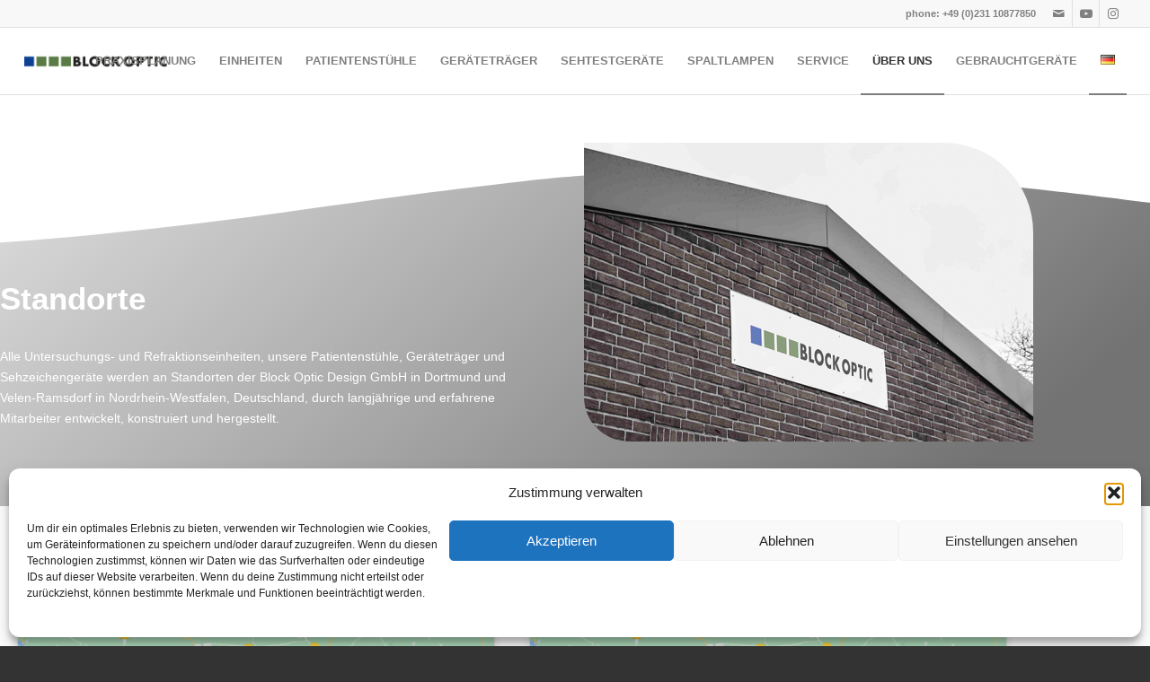

--- FILE ---
content_type: text/html; charset=UTF-8
request_url: https://block-optic.com/standorte/
body_size: 24515
content:
<!DOCTYPE html>
<html lang="de-DE" class="html_stretched responsive av-preloader-disabled  html_header_top html_logo_left html_main_nav_header html_menu_right html_custom html_header_sticky html_header_shrinking_disabled html_header_topbar_active html_mobile_menu_tablet html_header_searchicon_disabled html_content_align_center html_header_unstick_top_disabled html_header_stretch html_av-submenu-hidden html_av-submenu-display-click html_av-overlay-full html_av-submenu-noclone html_entry_id_15002 av-cookies-no-cookie-consent av-no-preview av-custom-lightbox html_text_menu_active av-mobile-menu-switch-default">
<head>
<meta charset="UTF-8" />


<!-- mobile setting -->
<meta name="viewport" content="width=device-width, initial-scale=1">

<!-- Scripts/CSS and wp_head hook -->
<meta name='robots' content='index, follow, max-image-preview:large, max-snippet:-1, max-video-preview:-1' />
<link rel="alternate" href="https://block-optic.com/standorte/" hreflang="de" />
<link rel="alternate" href="https://block-optic.com/en/standorte-en/" hreflang="en" />
<link rel="alternate" href="https://block-optic.com/fr/standorte-fr/" hreflang="fr" />

	<!-- This site is optimized with the Yoast SEO plugin v26.7 - https://yoast.com/wordpress/plugins/seo/ -->
	<title>Standorte - BLOCK OPTIC</title>
	<link rel="canonical" href="https://block-optic.com/standorte/" />
	<meta property="og:locale" content="de_DE" />
	<meta property="og:locale:alternate" content="en_GB" />
	<meta property="og:locale:alternate" content="fr_FR" />
	<meta property="og:type" content="article" />
	<meta property="og:title" content="Standorte - BLOCK OPTIC" />
	<meta property="og:description" content="Standorte Alle Untersuchungs- und Refraktionseinheiten, unsere Patientenstühle, Geräteträger und Sehzeichengeräte werden an Standorten der Block Optic Design GmbH in Dortmund und Velen-Ramsdorf in Nordrhein-Westfalen, Deutschland, durch langjährige und erfahrene Mitarbeiter entwickelt, konstruiert und hergestellt. BLOCK OPTIC HauptsitzSemerteichstraße 6044141 Dortmund BLOCK OPTIC ShowroomSemerteichstraße 6044141 Dortmund BLOCK OPTIC ProduktionIndustriestraße 646342 Velen" />
	<meta property="og:url" content="https://block-optic.com/standorte/" />
	<meta property="og:site_name" content="BLOCK OPTIC" />
	<meta property="article:modified_time" content="2025-02-26T10:00:32+00:00" />
	<meta property="og:image" content="https://block-optic.com/wp-content/uploads/elementor/thumbs/ueber_uns-r22i5dmj011hxawqbnmh26dryvqq3u5d8e3cunr218.png" />
	<meta name="twitter:card" content="summary_large_image" />
	<meta name="twitter:label1" content="Geschätzte Lesezeit" />
	<meta name="twitter:data1" content="1 Minute" />
	<script type="application/ld+json" class="yoast-schema-graph">{"@context":"https://schema.org","@graph":[{"@type":"WebPage","@id":"https://block-optic.com/standorte/","url":"https://block-optic.com/standorte/","name":"Standorte - BLOCK OPTIC","isPartOf":{"@id":"https://block-optic.com/#website"},"primaryImageOfPage":{"@id":"https://block-optic.com/standorte/#primaryimage"},"image":{"@id":"https://block-optic.com/standorte/#primaryimage"},"thumbnailUrl":"https://block-optic.com/wp-content/uploads/elementor/thumbs/ueber_uns-r22i5dmj011hxawqbnmh26dryvqq3u5d8e3cunr218.png","datePublished":"2022-03-25T10:16:43+00:00","dateModified":"2025-02-26T10:00:32+00:00","breadcrumb":{"@id":"https://block-optic.com/standorte/#breadcrumb"},"inLanguage":"de","potentialAction":[{"@type":"ReadAction","target":["https://block-optic.com/standorte/"]}]},{"@type":"ImageObject","inLanguage":"de","@id":"https://block-optic.com/standorte/#primaryimage","url":"https://block-optic.com/wp-content/uploads/elementor/thumbs/ueber_uns-r22i5dmj011hxawqbnmh26dryvqq3u5d8e3cunr218.png","contentUrl":"https://block-optic.com/wp-content/uploads/elementor/thumbs/ueber_uns-r22i5dmj011hxawqbnmh26dryvqq3u5d8e3cunr218.png"},{"@type":"BreadcrumbList","@id":"https://block-optic.com/standorte/#breadcrumb","itemListElement":[{"@type":"ListItem","position":1,"name":"Startseite","item":"https://block-optic.com/"},{"@type":"ListItem","position":2,"name":"Standorte"}]},{"@type":"WebSite","@id":"https://block-optic.com/#website","url":"https://block-optic.com/","name":"BLOCK OPTIC","description":"Individuell gestaltete Refraktions- und Untersuchungseinheiten","publisher":{"@id":"https://block-optic.com/#organization"},"potentialAction":[{"@type":"SearchAction","target":{"@type":"EntryPoint","urlTemplate":"https://block-optic.com/?s={search_term_string}"},"query-input":{"@type":"PropertyValueSpecification","valueRequired":true,"valueName":"search_term_string"}}],"inLanguage":"de"},{"@type":"Organization","@id":"https://block-optic.com/#organization","name":"BLOCK OPTIC","url":"https://block-optic.com/","logo":{"@type":"ImageObject","inLanguage":"de","@id":"https://block-optic.com/#/schema/logo/image/","url":"https://block-optic.com/wp-content/uploads/logo-gross.jpg","contentUrl":"https://block-optic.com/wp-content/uploads/logo-gross.jpg","width":1364,"height":500,"caption":"BLOCK OPTIC"},"image":{"@id":"https://block-optic.com/#/schema/logo/image/"}}]}</script>
	<!-- / Yoast SEO plugin. -->


<link rel="alternate" type="application/rss+xml" title="BLOCK OPTIC &raquo; Feed" href="https://block-optic.com/feed/" />
<link rel="alternate" type="application/rss+xml" title="BLOCK OPTIC &raquo; Kommentar-Feed" href="https://block-optic.com/comments/feed/" />
<link rel="alternate" title="oEmbed (JSON)" type="application/json+oembed" href="https://block-optic.com/wp-json/oembed/1.0/embed?url=https%3A%2F%2Fblock-optic.com%2Fstandorte%2F&#038;lang=de" />
<link rel="alternate" title="oEmbed (XML)" type="text/xml+oembed" href="https://block-optic.com/wp-json/oembed/1.0/embed?url=https%3A%2F%2Fblock-optic.com%2Fstandorte%2F&#038;format=xml&#038;lang=de" />
<style id='wp-img-auto-sizes-contain-inline-css' type='text/css'>
img:is([sizes=auto i],[sizes^="auto," i]){contain-intrinsic-size:3000px 1500px}
/*# sourceURL=wp-img-auto-sizes-contain-inline-css */
</style>
<style id='global-styles-inline-css' type='text/css'>
:root{--wp--preset--aspect-ratio--square: 1;--wp--preset--aspect-ratio--4-3: 4/3;--wp--preset--aspect-ratio--3-4: 3/4;--wp--preset--aspect-ratio--3-2: 3/2;--wp--preset--aspect-ratio--2-3: 2/3;--wp--preset--aspect-ratio--16-9: 16/9;--wp--preset--aspect-ratio--9-16: 9/16;--wp--preset--color--black: #000000;--wp--preset--color--cyan-bluish-gray: #abb8c3;--wp--preset--color--white: #ffffff;--wp--preset--color--pale-pink: #f78da7;--wp--preset--color--vivid-red: #cf2e2e;--wp--preset--color--luminous-vivid-orange: #ff6900;--wp--preset--color--luminous-vivid-amber: #fcb900;--wp--preset--color--light-green-cyan: #7bdcb5;--wp--preset--color--vivid-green-cyan: #00d084;--wp--preset--color--pale-cyan-blue: #8ed1fc;--wp--preset--color--vivid-cyan-blue: #0693e3;--wp--preset--color--vivid-purple: #9b51e0;--wp--preset--color--metallic-red: #b02b2c;--wp--preset--color--maximum-yellow-red: #edae44;--wp--preset--color--yellow-sun: #eeee22;--wp--preset--color--palm-leaf: #83a846;--wp--preset--color--aero: #7bb0e7;--wp--preset--color--old-lavender: #745f7e;--wp--preset--color--steel-teal: #5f8789;--wp--preset--color--raspberry-pink: #d65799;--wp--preset--color--medium-turquoise: #4ecac2;--wp--preset--gradient--vivid-cyan-blue-to-vivid-purple: linear-gradient(135deg,rgb(6,147,227) 0%,rgb(155,81,224) 100%);--wp--preset--gradient--light-green-cyan-to-vivid-green-cyan: linear-gradient(135deg,rgb(122,220,180) 0%,rgb(0,208,130) 100%);--wp--preset--gradient--luminous-vivid-amber-to-luminous-vivid-orange: linear-gradient(135deg,rgb(252,185,0) 0%,rgb(255,105,0) 100%);--wp--preset--gradient--luminous-vivid-orange-to-vivid-red: linear-gradient(135deg,rgb(255,105,0) 0%,rgb(207,46,46) 100%);--wp--preset--gradient--very-light-gray-to-cyan-bluish-gray: linear-gradient(135deg,rgb(238,238,238) 0%,rgb(169,184,195) 100%);--wp--preset--gradient--cool-to-warm-spectrum: linear-gradient(135deg,rgb(74,234,220) 0%,rgb(151,120,209) 20%,rgb(207,42,186) 40%,rgb(238,44,130) 60%,rgb(251,105,98) 80%,rgb(254,248,76) 100%);--wp--preset--gradient--blush-light-purple: linear-gradient(135deg,rgb(255,206,236) 0%,rgb(152,150,240) 100%);--wp--preset--gradient--blush-bordeaux: linear-gradient(135deg,rgb(254,205,165) 0%,rgb(254,45,45) 50%,rgb(107,0,62) 100%);--wp--preset--gradient--luminous-dusk: linear-gradient(135deg,rgb(255,203,112) 0%,rgb(199,81,192) 50%,rgb(65,88,208) 100%);--wp--preset--gradient--pale-ocean: linear-gradient(135deg,rgb(255,245,203) 0%,rgb(182,227,212) 50%,rgb(51,167,181) 100%);--wp--preset--gradient--electric-grass: linear-gradient(135deg,rgb(202,248,128) 0%,rgb(113,206,126) 100%);--wp--preset--gradient--midnight: linear-gradient(135deg,rgb(2,3,129) 0%,rgb(40,116,252) 100%);--wp--preset--font-size--small: 1rem;--wp--preset--font-size--medium: 1.125rem;--wp--preset--font-size--large: 1.75rem;--wp--preset--font-size--x-large: clamp(1.75rem, 3vw, 2.25rem);--wp--preset--spacing--20: 0.44rem;--wp--preset--spacing--30: 0.67rem;--wp--preset--spacing--40: 1rem;--wp--preset--spacing--50: 1.5rem;--wp--preset--spacing--60: 2.25rem;--wp--preset--spacing--70: 3.38rem;--wp--preset--spacing--80: 5.06rem;--wp--preset--shadow--natural: 6px 6px 9px rgba(0, 0, 0, 0.2);--wp--preset--shadow--deep: 12px 12px 50px rgba(0, 0, 0, 0.4);--wp--preset--shadow--sharp: 6px 6px 0px rgba(0, 0, 0, 0.2);--wp--preset--shadow--outlined: 6px 6px 0px -3px rgb(255, 255, 255), 6px 6px rgb(0, 0, 0);--wp--preset--shadow--crisp: 6px 6px 0px rgb(0, 0, 0);}:root { --wp--style--global--content-size: 800px;--wp--style--global--wide-size: 1130px; }:where(body) { margin: 0; }.wp-site-blocks > .alignleft { float: left; margin-right: 2em; }.wp-site-blocks > .alignright { float: right; margin-left: 2em; }.wp-site-blocks > .aligncenter { justify-content: center; margin-left: auto; margin-right: auto; }:where(.is-layout-flex){gap: 0.5em;}:where(.is-layout-grid){gap: 0.5em;}.is-layout-flow > .alignleft{float: left;margin-inline-start: 0;margin-inline-end: 2em;}.is-layout-flow > .alignright{float: right;margin-inline-start: 2em;margin-inline-end: 0;}.is-layout-flow > .aligncenter{margin-left: auto !important;margin-right: auto !important;}.is-layout-constrained > .alignleft{float: left;margin-inline-start: 0;margin-inline-end: 2em;}.is-layout-constrained > .alignright{float: right;margin-inline-start: 2em;margin-inline-end: 0;}.is-layout-constrained > .aligncenter{margin-left: auto !important;margin-right: auto !important;}.is-layout-constrained > :where(:not(.alignleft):not(.alignright):not(.alignfull)){max-width: var(--wp--style--global--content-size);margin-left: auto !important;margin-right: auto !important;}.is-layout-constrained > .alignwide{max-width: var(--wp--style--global--wide-size);}body .is-layout-flex{display: flex;}.is-layout-flex{flex-wrap: wrap;align-items: center;}.is-layout-flex > :is(*, div){margin: 0;}body .is-layout-grid{display: grid;}.is-layout-grid > :is(*, div){margin: 0;}body{padding-top: 0px;padding-right: 0px;padding-bottom: 0px;padding-left: 0px;}a:where(:not(.wp-element-button)){text-decoration: underline;}:root :where(.wp-element-button, .wp-block-button__link){background-color: #32373c;border-width: 0;color: #fff;font-family: inherit;font-size: inherit;font-style: inherit;font-weight: inherit;letter-spacing: inherit;line-height: inherit;padding-top: calc(0.667em + 2px);padding-right: calc(1.333em + 2px);padding-bottom: calc(0.667em + 2px);padding-left: calc(1.333em + 2px);text-decoration: none;text-transform: inherit;}.has-black-color{color: var(--wp--preset--color--black) !important;}.has-cyan-bluish-gray-color{color: var(--wp--preset--color--cyan-bluish-gray) !important;}.has-white-color{color: var(--wp--preset--color--white) !important;}.has-pale-pink-color{color: var(--wp--preset--color--pale-pink) !important;}.has-vivid-red-color{color: var(--wp--preset--color--vivid-red) !important;}.has-luminous-vivid-orange-color{color: var(--wp--preset--color--luminous-vivid-orange) !important;}.has-luminous-vivid-amber-color{color: var(--wp--preset--color--luminous-vivid-amber) !important;}.has-light-green-cyan-color{color: var(--wp--preset--color--light-green-cyan) !important;}.has-vivid-green-cyan-color{color: var(--wp--preset--color--vivid-green-cyan) !important;}.has-pale-cyan-blue-color{color: var(--wp--preset--color--pale-cyan-blue) !important;}.has-vivid-cyan-blue-color{color: var(--wp--preset--color--vivid-cyan-blue) !important;}.has-vivid-purple-color{color: var(--wp--preset--color--vivid-purple) !important;}.has-metallic-red-color{color: var(--wp--preset--color--metallic-red) !important;}.has-maximum-yellow-red-color{color: var(--wp--preset--color--maximum-yellow-red) !important;}.has-yellow-sun-color{color: var(--wp--preset--color--yellow-sun) !important;}.has-palm-leaf-color{color: var(--wp--preset--color--palm-leaf) !important;}.has-aero-color{color: var(--wp--preset--color--aero) !important;}.has-old-lavender-color{color: var(--wp--preset--color--old-lavender) !important;}.has-steel-teal-color{color: var(--wp--preset--color--steel-teal) !important;}.has-raspberry-pink-color{color: var(--wp--preset--color--raspberry-pink) !important;}.has-medium-turquoise-color{color: var(--wp--preset--color--medium-turquoise) !important;}.has-black-background-color{background-color: var(--wp--preset--color--black) !important;}.has-cyan-bluish-gray-background-color{background-color: var(--wp--preset--color--cyan-bluish-gray) !important;}.has-white-background-color{background-color: var(--wp--preset--color--white) !important;}.has-pale-pink-background-color{background-color: var(--wp--preset--color--pale-pink) !important;}.has-vivid-red-background-color{background-color: var(--wp--preset--color--vivid-red) !important;}.has-luminous-vivid-orange-background-color{background-color: var(--wp--preset--color--luminous-vivid-orange) !important;}.has-luminous-vivid-amber-background-color{background-color: var(--wp--preset--color--luminous-vivid-amber) !important;}.has-light-green-cyan-background-color{background-color: var(--wp--preset--color--light-green-cyan) !important;}.has-vivid-green-cyan-background-color{background-color: var(--wp--preset--color--vivid-green-cyan) !important;}.has-pale-cyan-blue-background-color{background-color: var(--wp--preset--color--pale-cyan-blue) !important;}.has-vivid-cyan-blue-background-color{background-color: var(--wp--preset--color--vivid-cyan-blue) !important;}.has-vivid-purple-background-color{background-color: var(--wp--preset--color--vivid-purple) !important;}.has-metallic-red-background-color{background-color: var(--wp--preset--color--metallic-red) !important;}.has-maximum-yellow-red-background-color{background-color: var(--wp--preset--color--maximum-yellow-red) !important;}.has-yellow-sun-background-color{background-color: var(--wp--preset--color--yellow-sun) !important;}.has-palm-leaf-background-color{background-color: var(--wp--preset--color--palm-leaf) !important;}.has-aero-background-color{background-color: var(--wp--preset--color--aero) !important;}.has-old-lavender-background-color{background-color: var(--wp--preset--color--old-lavender) !important;}.has-steel-teal-background-color{background-color: var(--wp--preset--color--steel-teal) !important;}.has-raspberry-pink-background-color{background-color: var(--wp--preset--color--raspberry-pink) !important;}.has-medium-turquoise-background-color{background-color: var(--wp--preset--color--medium-turquoise) !important;}.has-black-border-color{border-color: var(--wp--preset--color--black) !important;}.has-cyan-bluish-gray-border-color{border-color: var(--wp--preset--color--cyan-bluish-gray) !important;}.has-white-border-color{border-color: var(--wp--preset--color--white) !important;}.has-pale-pink-border-color{border-color: var(--wp--preset--color--pale-pink) !important;}.has-vivid-red-border-color{border-color: var(--wp--preset--color--vivid-red) !important;}.has-luminous-vivid-orange-border-color{border-color: var(--wp--preset--color--luminous-vivid-orange) !important;}.has-luminous-vivid-amber-border-color{border-color: var(--wp--preset--color--luminous-vivid-amber) !important;}.has-light-green-cyan-border-color{border-color: var(--wp--preset--color--light-green-cyan) !important;}.has-vivid-green-cyan-border-color{border-color: var(--wp--preset--color--vivid-green-cyan) !important;}.has-pale-cyan-blue-border-color{border-color: var(--wp--preset--color--pale-cyan-blue) !important;}.has-vivid-cyan-blue-border-color{border-color: var(--wp--preset--color--vivid-cyan-blue) !important;}.has-vivid-purple-border-color{border-color: var(--wp--preset--color--vivid-purple) !important;}.has-metallic-red-border-color{border-color: var(--wp--preset--color--metallic-red) !important;}.has-maximum-yellow-red-border-color{border-color: var(--wp--preset--color--maximum-yellow-red) !important;}.has-yellow-sun-border-color{border-color: var(--wp--preset--color--yellow-sun) !important;}.has-palm-leaf-border-color{border-color: var(--wp--preset--color--palm-leaf) !important;}.has-aero-border-color{border-color: var(--wp--preset--color--aero) !important;}.has-old-lavender-border-color{border-color: var(--wp--preset--color--old-lavender) !important;}.has-steel-teal-border-color{border-color: var(--wp--preset--color--steel-teal) !important;}.has-raspberry-pink-border-color{border-color: var(--wp--preset--color--raspberry-pink) !important;}.has-medium-turquoise-border-color{border-color: var(--wp--preset--color--medium-turquoise) !important;}.has-vivid-cyan-blue-to-vivid-purple-gradient-background{background: var(--wp--preset--gradient--vivid-cyan-blue-to-vivid-purple) !important;}.has-light-green-cyan-to-vivid-green-cyan-gradient-background{background: var(--wp--preset--gradient--light-green-cyan-to-vivid-green-cyan) !important;}.has-luminous-vivid-amber-to-luminous-vivid-orange-gradient-background{background: var(--wp--preset--gradient--luminous-vivid-amber-to-luminous-vivid-orange) !important;}.has-luminous-vivid-orange-to-vivid-red-gradient-background{background: var(--wp--preset--gradient--luminous-vivid-orange-to-vivid-red) !important;}.has-very-light-gray-to-cyan-bluish-gray-gradient-background{background: var(--wp--preset--gradient--very-light-gray-to-cyan-bluish-gray) !important;}.has-cool-to-warm-spectrum-gradient-background{background: var(--wp--preset--gradient--cool-to-warm-spectrum) !important;}.has-blush-light-purple-gradient-background{background: var(--wp--preset--gradient--blush-light-purple) !important;}.has-blush-bordeaux-gradient-background{background: var(--wp--preset--gradient--blush-bordeaux) !important;}.has-luminous-dusk-gradient-background{background: var(--wp--preset--gradient--luminous-dusk) !important;}.has-pale-ocean-gradient-background{background: var(--wp--preset--gradient--pale-ocean) !important;}.has-electric-grass-gradient-background{background: var(--wp--preset--gradient--electric-grass) !important;}.has-midnight-gradient-background{background: var(--wp--preset--gradient--midnight) !important;}.has-small-font-size{font-size: var(--wp--preset--font-size--small) !important;}.has-medium-font-size{font-size: var(--wp--preset--font-size--medium) !important;}.has-large-font-size{font-size: var(--wp--preset--font-size--large) !important;}.has-x-large-font-size{font-size: var(--wp--preset--font-size--x-large) !important;}
:where(.wp-block-post-template.is-layout-flex){gap: 1.25em;}:where(.wp-block-post-template.is-layout-grid){gap: 1.25em;}
:where(.wp-block-term-template.is-layout-flex){gap: 1.25em;}:where(.wp-block-term-template.is-layout-grid){gap: 1.25em;}
:where(.wp-block-columns.is-layout-flex){gap: 2em;}:where(.wp-block-columns.is-layout-grid){gap: 2em;}
:root :where(.wp-block-pullquote){font-size: 1.5em;line-height: 1.6;}
/*# sourceURL=global-styles-inline-css */
</style>
<link rel='stylesheet' id='cmplz-general-css' href='https://block-optic.com/wp-content/plugins/complianz-gdpr/assets/css/cookieblocker.min.css?ver=1766041163' type='text/css' media='all' />
<link rel='stylesheet' id='dflip-style-css' href='https://block-optic.com/wp-content/plugins/3d-flipbook-dflip-lite/assets/css/dflip.min.css?ver=2.4.20' type='text/css' media='all' />
<link rel='stylesheet' id='elementor-icons-css' href='https://block-optic.com/wp-content/plugins/elementor/assets/lib/eicons/css/elementor-icons.min.css?ver=5.45.0' type='text/css' media='all' />
<link rel='stylesheet' id='elementor-frontend-css' href='https://block-optic.com/wp-content/plugins/elementor/assets/css/frontend.min.css?ver=3.34.1' type='text/css' media='all' />
<link rel='stylesheet' id='elementor-post-6505-css' href='https://block-optic.com/wp-content/uploads/elementor/css/post-6505.css?ver=1768227618' type='text/css' media='all' />
<link rel='stylesheet' id='widget-spacer-css' href='https://block-optic.com/wp-content/plugins/elementor/assets/css/widget-spacer.min.css?ver=3.34.1' type='text/css' media='all' />
<link rel='stylesheet' id='widget-heading-css' href='https://block-optic.com/wp-content/plugins/elementor/assets/css/widget-heading.min.css?ver=3.34.1' type='text/css' media='all' />
<link rel='stylesheet' id='e-motion-fx-css' href='https://block-optic.com/wp-content/plugins/elementor-pro/assets/css/modules/motion-fx.min.css?ver=3.34.0' type='text/css' media='all' />
<link rel='stylesheet' id='widget-image-css' href='https://block-optic.com/wp-content/plugins/elementor/assets/css/widget-image.min.css?ver=3.34.1' type='text/css' media='all' />
<link rel='stylesheet' id='e-shapes-css' href='https://block-optic.com/wp-content/plugins/elementor/assets/css/conditionals/shapes.min.css?ver=3.34.1' type='text/css' media='all' />
<link rel='stylesheet' id='widget-google_maps-css' href='https://block-optic.com/wp-content/plugins/elementor/assets/css/widget-google_maps.min.css?ver=3.34.1' type='text/css' media='all' />
<link rel='stylesheet' id='swiper-css' href='https://block-optic.com/wp-content/plugins/elementor/assets/lib/swiper/v8/css/swiper.min.css?ver=8.4.5' type='text/css' media='all' />
<link rel='stylesheet' id='e-swiper-css' href='https://block-optic.com/wp-content/plugins/elementor/assets/css/conditionals/e-swiper.min.css?ver=3.34.1' type='text/css' media='all' />
<link rel='stylesheet' id='widget-gallery-css' href='https://block-optic.com/wp-content/plugins/elementor-pro/assets/css/widget-gallery.min.css?ver=3.34.0' type='text/css' media='all' />
<link rel='stylesheet' id='elementor-gallery-css' href='https://block-optic.com/wp-content/plugins/elementor/assets/lib/e-gallery/css/e-gallery.min.css?ver=1.2.0' type='text/css' media='all' />
<link rel='stylesheet' id='e-transitions-css' href='https://block-optic.com/wp-content/plugins/elementor-pro/assets/css/conditionals/transitions.min.css?ver=3.34.0' type='text/css' media='all' />
<link rel='stylesheet' id='e-animation-pulse-css' href='https://block-optic.com/wp-content/plugins/elementor/assets/lib/animations/styles/e-animation-pulse.min.css?ver=3.34.1' type='text/css' media='all' />
<link rel='stylesheet' id='elementor-post-15002-css' href='https://block-optic.com/wp-content/uploads/elementor/css/post-15002.css?ver=1768237812' type='text/css' media='all' />
<link rel='stylesheet' id='wpr-text-animations-css-css' href='https://block-optic.com/wp-content/plugins/royal-elementor-addons/assets/css/lib/animations/text-animations.min.css?ver=1.7.1045' type='text/css' media='all' />
<link rel='stylesheet' id='wpr-addons-css-css' href='https://block-optic.com/wp-content/plugins/royal-elementor-addons/assets/css/frontend.min.css?ver=1.7.1045' type='text/css' media='all' />
<link rel='stylesheet' id='font-awesome-5-all-css' href='https://block-optic.com/wp-content/plugins/elementor/assets/lib/font-awesome/css/all.min.css?ver=1.7.1045' type='text/css' media='all' />
<link rel='stylesheet' id='sib-front-css-css' href='https://block-optic.com/wp-content/plugins/mailin/css/mailin-front.css?ver=2ec0fa1f44c2640207275c04a55fe790' type='text/css' media='all' />
<link rel='stylesheet' id='avia-merged-styles-css' href='https://block-optic.com/wp-content/uploads/dynamic_avia/avia-merged-styles-b29790d1923e773fae0dd466d76df15e---696503190de8b.css' type='text/css' media='all' />
<script type="text/javascript" data-cfasync="false" src="https://block-optic.com/wp-includes/js/jquery/jquery.min.js?ver=3.7.1" id="jquery-core-js"></script>
<script type="text/javascript" id="sib-front-js-js-extra">
/* <![CDATA[ */
var sibErrMsg = {"invalidMail":"Please fill out valid email address","requiredField":"Please fill out required fields","invalidDateFormat":"Please fill out valid date format","invalidSMSFormat":"Please fill out valid phone number"};
var ajax_sib_front_object = {"ajax_url":"https://block-optic.com/wp-admin/admin-ajax.php","ajax_nonce":"4fbc76bce9","flag_url":"https://block-optic.com/wp-content/plugins/mailin/img/flags/"};
//# sourceURL=sib-front-js-js-extra
/* ]]> */
</script>
<script type="text/javascript" src="https://block-optic.com/wp-content/plugins/mailin/js/mailin-front.js?ver=1762509959" id="sib-front-js-js"></script>
<script type="text/javascript" src="https://block-optic.com/wp-content/uploads/dynamic_avia/avia-head-scripts-4eef96767e7ec578c4dcc5eae96076c2---69650319286de.js" id="avia-head-scripts-js"></script>
<link rel="https://api.w.org/" href="https://block-optic.com/wp-json/" /><link rel="alternate" title="JSON" type="application/json" href="https://block-optic.com/wp-json/wp/v2/pages/15002" /><link rel="EditURI" type="application/rsd+xml" title="RSD" href="https://block-optic.com/xmlrpc.php?rsd" />

<link rel='shortlink' href='https://block-optic.com/?p=15002' />
<script type="text/javascript">
(function(url){
	if(/(?:Chrome\/26\.0\.1410\.63 Safari\/537\.31|WordfenceTestMonBot)/.test(navigator.userAgent)){ return; }
	var addEvent = function(evt, handler) {
		if (window.addEventListener) {
			document.addEventListener(evt, handler, false);
		} else if (window.attachEvent) {
			document.attachEvent('on' + evt, handler);
		}
	};
	var removeEvent = function(evt, handler) {
		if (window.removeEventListener) {
			document.removeEventListener(evt, handler, false);
		} else if (window.detachEvent) {
			document.detachEvent('on' + evt, handler);
		}
	};
	var evts = 'contextmenu dblclick drag dragend dragenter dragleave dragover dragstart drop keydown keypress keyup mousedown mousemove mouseout mouseover mouseup mousewheel scroll'.split(' ');
	var logHuman = function() {
		if (window.wfLogHumanRan) { return; }
		window.wfLogHumanRan = true;
		var wfscr = document.createElement('script');
		wfscr.type = 'text/javascript';
		wfscr.async = true;
		wfscr.src = url + '&r=' + Math.random();
		(document.getElementsByTagName('head')[0]||document.getElementsByTagName('body')[0]).appendChild(wfscr);
		for (var i = 0; i < evts.length; i++) {
			removeEvent(evts[i], logHuman);
		}
	};
	for (var i = 0; i < evts.length; i++) {
		addEvent(evts[i], logHuman);
	}
})('//block-optic.com/?wordfence_lh=1&hid=8B97A327205176B5331A78240282ADAB');
</script>			<style>.cmplz-hidden {
					display: none !important;
				}</style>
<link rel="icon" href="https://block-optic.com/wp-content/uploads/logo-300x138.png" type="image/png">
<!--[if lt IE 9]><script src="https://block-optic.com/wp-content/themes/enfold/js/html5shiv.js"></script><![endif]--><link rel="profile" href="https://gmpg.org/xfn/11" />
<link rel="alternate" type="application/rss+xml" title="BLOCK OPTIC RSS2 Feed" href="https://block-optic.com/feed/" />
<link rel="pingback" href="https://block-optic.com/xmlrpc.php" />

<style type='text/css' media='screen'>
 #top #header_main > .container, #top #header_main > .container .main_menu  .av-main-nav > li > a, #top #header_main #menu-item-shop .cart_dropdown_link{ height:74px; line-height: 74px; }
 .html_top_nav_header .av-logo-container{ height:74px;  }
 .html_header_top.html_header_sticky #top #wrap_all #main{ padding-top:104px; } 
</style>
<meta name="generator" content="Elementor 3.34.1; features: additional_custom_breakpoints; settings: css_print_method-external, google_font-enabled, font_display-auto">
			<style>
				.e-con.e-parent:nth-of-type(n+4):not(.e-lazyloaded):not(.e-no-lazyload),
				.e-con.e-parent:nth-of-type(n+4):not(.e-lazyloaded):not(.e-no-lazyload) * {
					background-image: none !important;
				}
				@media screen and (max-height: 1024px) {
					.e-con.e-parent:nth-of-type(n+3):not(.e-lazyloaded):not(.e-no-lazyload),
					.e-con.e-parent:nth-of-type(n+3):not(.e-lazyloaded):not(.e-no-lazyload) * {
						background-image: none !important;
					}
				}
				@media screen and (max-height: 640px) {
					.e-con.e-parent:nth-of-type(n+2):not(.e-lazyloaded):not(.e-no-lazyload),
					.e-con.e-parent:nth-of-type(n+2):not(.e-lazyloaded):not(.e-no-lazyload) * {
						background-image: none !important;
					}
				}
			</style>
			
<!-- To speed up the rendering and to display the site as fast as possible to the user we include some styles and scripts for above the fold content inline -->
<script type="text/javascript">'use strict';var avia_is_mobile=!1;if(/Android|webOS|iPhone|iPad|iPod|BlackBerry|IEMobile|Opera Mini/i.test(navigator.userAgent)&&'ontouchstart' in document.documentElement){avia_is_mobile=!0;document.documentElement.className+=' avia_mobile '}
else{document.documentElement.className+=' avia_desktop '};document.documentElement.className+=' js_active ';(function(){var e=['-webkit-','-moz-','-ms-',''],n='',o=!1,a=!1;for(var t in e){if(e[t]+'transform' in document.documentElement.style){o=!0;n=e[t]+'transform'};if(e[t]+'perspective' in document.documentElement.style){a=!0}};if(o){document.documentElement.className+=' avia_transform '};if(a){document.documentElement.className+=' avia_transform3d '};if(typeof document.getElementsByClassName=='function'&&typeof document.documentElement.getBoundingClientRect=='function'&&avia_is_mobile==!1){if(n&&window.innerHeight>0){setTimeout(function(){var e=0,o={},a=0,t=document.getElementsByClassName('av-parallax'),i=window.pageYOffset||document.documentElement.scrollTop;for(e=0;e<t.length;e++){t[e].style.top='0px';o=t[e].getBoundingClientRect();a=Math.ceil((window.innerHeight+i-o.top)*0.3);t[e].style[n]='translate(0px, '+a+'px)';t[e].style.top='auto';t[e].className+=' enabled-parallax '}},50)}}})();</script>		<style type="text/css" id="wp-custom-css">
			.active-parent-item > a > .avia-menu-fx{opacity: 1; visibility: visible;}
h3.iconbox_content_title { overflow:hidden;}
#myvideo {margin-top:50px;}
#sticky {position: sticky;
top: 0}		</style>
		<style id="wpr_lightbox_styles">
				.lg-backdrop {
					background-color: rgba(0,0,0,0.6) !important;
				}
				.lg-toolbar,
				.lg-dropdown {
					background-color: rgba(0,0,0,0.8) !important;
				}
				.lg-dropdown:after {
					border-bottom-color: rgba(0,0,0,0.8) !important;
				}
				.lg-sub-html {
					background-color: rgba(0,0,0,0.8) !important;
				}
				.lg-thumb-outer,
				.lg-progress-bar {
					background-color: #444444 !important;
				}
				.lg-progress {
					background-color: #a90707 !important;
				}
				.lg-icon {
					color: #efefef !important;
					font-size: 20px !important;
				}
				.lg-icon.lg-toogle-thumb {
					font-size: 24px !important;
				}
				.lg-icon:hover,
				.lg-dropdown-text:hover {
					color: #ffffff !important;
				}
				.lg-sub-html,
				.lg-dropdown-text {
					color: #efefef !important;
					font-size: 14px !important;
				}
				#lg-counter {
					color: #efefef !important;
					font-size: 14px !important;
				}
				.lg-prev,
				.lg-next {
					font-size: 35px !important;
				}

				/* Defaults */
				.lg-icon {
				background-color: transparent !important;
				}

				#lg-counter {
				opacity: 0.9;
				}

				.lg-thumb-outer {
				padding: 0 10px;
				}

				.lg-thumb-item {
				border-radius: 0 !important;
				border: none !important;
				opacity: 0.5;
				}

				.lg-thumb-item.active {
					opacity: 1;
				}
	         </style><style type="text/css">
		@font-face {font-family: 'entypo-fontello-enfold'; font-weight: normal; font-style: normal; font-display: auto;
		src: url('https://block-optic.com/wp-content/themes/enfold/config-templatebuilder/avia-template-builder/assets/fonts/entypo-fontello-enfold/entypo-fontello-enfold.woff2') format('woff2'),
		url('https://block-optic.com/wp-content/themes/enfold/config-templatebuilder/avia-template-builder/assets/fonts/entypo-fontello-enfold/entypo-fontello-enfold.woff') format('woff'),
		url('https://block-optic.com/wp-content/themes/enfold/config-templatebuilder/avia-template-builder/assets/fonts/entypo-fontello-enfold/entypo-fontello-enfold.ttf') format('truetype'),
		url('https://block-optic.com/wp-content/themes/enfold/config-templatebuilder/avia-template-builder/assets/fonts/entypo-fontello-enfold/entypo-fontello-enfold.svg#entypo-fontello-enfold') format('svg'),
		url('https://block-optic.com/wp-content/themes/enfold/config-templatebuilder/avia-template-builder/assets/fonts/entypo-fontello-enfold/entypo-fontello-enfold.eot'),
		url('https://block-optic.com/wp-content/themes/enfold/config-templatebuilder/avia-template-builder/assets/fonts/entypo-fontello-enfold/entypo-fontello-enfold.eot?#iefix') format('embedded-opentype');
		}

		#top .avia-font-entypo-fontello-enfold, body .avia-font-entypo-fontello-enfold, html body [data-av_iconfont='entypo-fontello-enfold']:before{ font-family: 'entypo-fontello-enfold'; }
		
		@font-face {font-family: 'entypo-fontello'; font-weight: normal; font-style: normal; font-display: auto;
		src: url('https://block-optic.com/wp-content/themes/enfold/config-templatebuilder/avia-template-builder/assets/fonts/entypo-fontello/entypo-fontello.woff2') format('woff2'),
		url('https://block-optic.com/wp-content/themes/enfold/config-templatebuilder/avia-template-builder/assets/fonts/entypo-fontello/entypo-fontello.woff') format('woff'),
		url('https://block-optic.com/wp-content/themes/enfold/config-templatebuilder/avia-template-builder/assets/fonts/entypo-fontello/entypo-fontello.ttf') format('truetype'),
		url('https://block-optic.com/wp-content/themes/enfold/config-templatebuilder/avia-template-builder/assets/fonts/entypo-fontello/entypo-fontello.svg#entypo-fontello') format('svg'),
		url('https://block-optic.com/wp-content/themes/enfold/config-templatebuilder/avia-template-builder/assets/fonts/entypo-fontello/entypo-fontello.eot'),
		url('https://block-optic.com/wp-content/themes/enfold/config-templatebuilder/avia-template-builder/assets/fonts/entypo-fontello/entypo-fontello.eot?#iefix') format('embedded-opentype');
		}

		#top .avia-font-entypo-fontello, body .avia-font-entypo-fontello, html body [data-av_iconfont='entypo-fontello']:before{ font-family: 'entypo-fontello'; }
		</style>

<!--
Debugging Info for Theme support: 

Theme: Enfold
Version: 7.1.3
Installed: enfold
AviaFramework Version: 5.6
AviaBuilder Version: 6.0
aviaElementManager Version: 1.0.1
ML:256-PU:69-PLA:14
WP:6.9
Compress: CSS:all theme files - JS:all theme files
Updates: enabled - token has changed and not verified
PLAu:13
-->
</head>

<body data-cmplz=1 id="top" class="wp-singular page-template-default page page-id-15002 wp-theme-enfold stretched rtl_columns av-curtain-numeric open_sans  post-type-page language-de post_translations-pll_67d2dc9d3382f avia-responsive-images-support elementor-default elementor-kit-6505 elementor-page elementor-page-15002" itemscope="itemscope" itemtype="https://schema.org/WebPage" >

	
	<div id='wrap_all'>

	
<header id='header' class='all_colors header_color light_bg_color  av_header_top av_logo_left av_main_nav_header av_menu_right av_custom av_header_sticky av_header_shrinking_disabled av_header_stretch av_mobile_menu_tablet av_header_searchicon_disabled av_header_unstick_top_disabled av_bottom_nav_disabled  av_header_border_disabled' aria-label="Header" data-av_shrink_factor='50' role="banner" itemscope="itemscope" itemtype="https://schema.org/WPHeader" >

		<div id='header_meta' class='container_wrap container_wrap_meta  av_icon_active_right av_extra_header_active av_phone_active_right av_entry_id_15002'>

			      <div class='container'>
			      <ul class='noLightbox social_bookmarks icon_count_3'><li class='social_bookmarks_mail av-social-link-mail social_icon_1 avia_social_iconfont'><a  aria-label="Link zu Mail" href='mailto:info@block-optic.com' data-av_icon='' data-av_iconfont='entypo-fontello' title="Link zu Mail" desc="Link zu Mail" title='Link zu Mail'><span class='avia_hidden_link_text'>Link zu Mail</span></a></li><li class='social_bookmarks_youtube av-social-link-youtube social_icon_2 avia_social_iconfont'><a  target="_blank" aria-label="Link zu Youtube" href='https://www.youtube.com/channel/UC4XmPuB7zbGAP5iRMmYBm_g' data-av_icon='' data-av_iconfont='entypo-fontello' title="Link zu Youtube" desc="Link zu Youtube" title='Link zu Youtube'><span class='avia_hidden_link_text'>Link zu Youtube</span></a></li><li class='social_bookmarks_instagram av-social-link-instagram social_icon_3 avia_social_iconfont'><a  target="_blank" aria-label="Link zu Instagram" href='https://www.instagram.com/block_optic/' data-av_icon='' data-av_iconfont='entypo-fontello' title="Link zu Instagram" desc="Link zu Instagram" title='Link zu Instagram'><span class='avia_hidden_link_text'>Link zu Instagram</span></a></li></ul><div class='phone-info '><div>phone: +49 (0)231 10877850</div></div>			      </div>
		</div>

		<div  id='header_main' class='container_wrap container_wrap_logo'>

        <div class='container av-logo-container'><div class='inner-container'><span class='logo avia-standard-logo'><a href='https://block-optic.com/' class='' aria-label='logo' title='logo'><img src="https://block-optic.com/wp-content/uploads/logo.png" srcset="https://block-optic.com/wp-content/uploads/logo.png 340w, https://block-optic.com/wp-content/uploads/logo-300x138.png 300w" sizes="(max-width: 340px) 100vw, 340px" height="100" width="300" alt='BLOCK OPTIC' title='logo' /></a></span><nav class='main_menu' data-selectname='Wähle eine Seite'  role="navigation" itemscope="itemscope" itemtype="https://schema.org/SiteNavigationElement" ><div class="avia-menu av-main-nav-wrap"><ul role="menu" class="menu av-main-nav" id="avia-menu"><li role="menuitem" id="menu-item-14847" class="menu-item menu-item-type-post_type menu-item-object-page menu-item-mega-parent  menu-item-top-level menu-item-top-level-1"><a href="https://block-optic.com/praxis-op-planung/" itemprop="url" tabindex="0"><span class="avia-bullet"></span><span class="avia-menu-text">PRAXISPLANUNG</span><span class="avia-menu-fx"><span class="avia-arrow-wrap"><span class="avia-arrow"></span></span></span></a></li>
<li role="menuitem" id="menu-item-661" class="menu-item menu-item-type-custom menu-item-object-custom menu-item-has-children menu-item-top-level menu-item-top-level-2"><a href="https://block-optic.com/uebersicht-einheiten/" itemprop="url" tabindex="0"><span class="avia-bullet"></span><span class="avia-menu-text">EINHEITEN</span><span class="avia-menu-fx"><span class="avia-arrow-wrap"><span class="avia-arrow"></span></span></span></a>


<ul class="sub-menu">
	<li role="menuitem" id="menu-item-24351" class="menu-item menu-item-type-post_type menu-item-object-page"><a href="https://block-optic.com/uebersicht-einheiten/" itemprop="url" tabindex="0"><span class="avia-bullet"></span><span class="avia-menu-text">Übersicht</span></a></li>
	<li role="menuitem" id="menu-item-8447" class="menu-item menu-item-type-post_type menu-item-object-page"><a href="https://block-optic.com/innovario-untersuchungseinheit/" itemprop="url" tabindex="0"><span class="avia-bullet"></span><span class="avia-menu-text">Innovario<sup>®</sup></span></a></li>
	<li role="menuitem" id="menu-item-8735" class="menu-item menu-item-type-post_type menu-item-object-page"><a href="https://block-optic.com/variocarat-2/" itemprop="url" tabindex="0"><span class="avia-bullet"></span><span class="avia-menu-text">VarioCarat<sup>®</sup></span></a></li>
	<li role="menuitem" id="menu-item-8178" class="menu-item menu-item-type-post_type menu-item-object-page"><a href="https://block-optic.com/block-optic-duoline-4-0-untersuchungseinheit/" itemprop="url" tabindex="0"><span class="avia-bullet"></span><span class="avia-menu-text">Duoline 4.0<sup>®</sup></span></a></li>
	<li role="menuitem" id="menu-item-23505" class="menu-item menu-item-type-post_type menu-item-object-page"><a href="https://block-optic.com/block-optic-carat-untersuchungseinheit/" itemprop="url" tabindex="0"><span class="avia-bullet"></span><span class="avia-menu-text">Carat<sup>®</sup></span></a></li>
	<li role="menuitem" id="menu-item-23630" class="menu-item menu-item-type-post_type menu-item-object-page"><a href="https://block-optic.com/die-block-optic-one-2-0-ist-eine-kompakte-untersuchungseinheit/" itemprop="url" tabindex="0"><span class="avia-bullet"></span><span class="avia-menu-text">One 2.0<sup>®</sup></span></a></li>
	<li role="menuitem" id="menu-item-10549" class="menu-item menu-item-type-post_type menu-item-object-page"><a href="https://block-optic.com/ideo-2-0-untersuchungseinheit/" itemprop="url" tabindex="0"><span class="avia-bullet"></span><span class="avia-menu-text">Ideo 2.0<sup>®</sup></span></a></li>
	<li role="menuitem" id="menu-item-10726" class="menu-item menu-item-type-post_type menu-item-object-page"><a href="https://block-optic.com/solo-2/" itemprop="url" tabindex="0"><span class="avia-bullet"></span><span class="avia-menu-text">Solo 2.0<sup>®</sup></span></a></li>
</ul>
</li>
<li role="menuitem" id="menu-item-23907" class="menu-item menu-item-type-post_type menu-item-object-page menu-item-has-children menu-item-top-level menu-item-top-level-3"><a href="https://block-optic.com/uebersicht-patientenstuehle/" itemprop="url" tabindex="0"><span class="avia-bullet"></span><span class="avia-menu-text">PATIENTENSTÜHLE</span><span class="avia-menu-fx"><span class="avia-arrow-wrap"><span class="avia-arrow"></span></span></span></a>


<ul class="sub-menu">
	<li role="menuitem" id="menu-item-24350" class="menu-item menu-item-type-post_type menu-item-object-page"><a href="https://block-optic.com/uebersicht-patientenstuehle/" itemprop="url" tabindex="0"><span class="avia-bullet"></span><span class="avia-menu-text">Übersicht</span></a></li>
	<li role="menuitem" id="menu-item-17217" class="menu-item menu-item-type-post_type menu-item-object-page"><a href="https://block-optic.com/neo-patientenstuhl/" itemprop="url" tabindex="0"><span class="avia-bullet"></span><span class="avia-menu-text">Neo<sup>®</sup></span></a></li>
	<li role="menuitem" id="menu-item-24124" class="menu-item menu-item-type-post_type menu-item-object-page"><a href="https://block-optic.com/vito/" itemprop="url" tabindex="0"><span class="avia-bullet"></span><span class="avia-menu-text">Vito<sup>®</sup></span></a></li>
	<li role="menuitem" id="menu-item-24165" class="menu-item menu-item-type-post_type menu-item-object-page"><a href="https://block-optic.com/carat-2-3/" itemprop="url" tabindex="0"><span class="avia-bullet"></span><span class="avia-menu-text">CaraT<sup>®</sup></span></a></li>
	<li role="menuitem" id="menu-item-24283" class="menu-item menu-item-type-post_type menu-item-object-page"><a href="https://block-optic.com/zac/" itemprop="url" tabindex="0"><span class="avia-bullet"></span><span class="avia-menu-text">Zac<sup>®</sup></span></a></li>
	<li role="menuitem" id="menu-item-11172" class="menu-item menu-item-type-post_type menu-item-object-page"><a href="https://block-optic.com/stuhlverschiebung-2-3/" itemprop="url" tabindex="0"><span class="avia-bullet"></span><span class="avia-menu-text">Stuhlverschiebung</span></a></li>
</ul>
</li>
<li role="menuitem" id="menu-item-663" class="menu-item menu-item-type-custom menu-item-object-custom menu-item-has-children menu-item-top-level menu-item-top-level-4"><a href="https://block-optic.com/uebersicht-geraetetraeger/" itemprop="url" tabindex="0"><span class="avia-bullet"></span><span class="avia-menu-text">GERÄTETRÄGER</span><span class="avia-menu-fx"><span class="avia-arrow-wrap"><span class="avia-arrow"></span></span></span></a>


<ul class="sub-menu">
	<li role="menuitem" id="menu-item-11308" class="menu-item menu-item-type-post_type menu-item-object-page"><a href="https://block-optic.com/uebersicht-geraetetraeger/" itemprop="url" tabindex="0"><span class="avia-bullet"></span><span class="avia-menu-text">Übersicht Geräteträger</span></a></li>
	<li role="menuitem" id="menu-item-24564" class="menu-item menu-item-type-post_type menu-item-object-page"><a href="https://block-optic.com/rondo-gross-symmetrisch/" itemprop="url" tabindex="0"><span class="avia-bullet"></span><span class="avia-menu-text">Rondo<sup>®</sup> groß symmetrisch</span></a></li>
	<li role="menuitem" id="menu-item-24562" class="menu-item menu-item-type-post_type menu-item-object-page"><a href="https://block-optic.com/rondo-gross-asymmetrisch/" itemprop="url" tabindex="0"><span class="avia-bullet"></span><span class="avia-menu-text">Rondo<sup>®</sup> groß asymmetrisch</span></a></li>
	<li role="menuitem" id="menu-item-24563" class="menu-item menu-item-type-post_type menu-item-object-page"><a href="https://block-optic.com/rondo-klein-symmetrisch/" itemprop="url" tabindex="0"><span class="avia-bullet"></span><span class="avia-menu-text">Rondo<sup>®</sup> klein symmetrisch</span></a></li>
	<li role="menuitem" id="menu-item-24561" class="menu-item menu-item-type-post_type menu-item-object-page"><a href="https://block-optic.com/rondo-klein-asymmetrisch/" itemprop="url" tabindex="0"><span class="avia-bullet"></span><span class="avia-menu-text">Rondo<sup>®</sup> klein asymmetrisch</span></a></li>
	<li role="menuitem" id="menu-item-24557" class="menu-item menu-item-type-post_type menu-item-object-page"><a href="https://block-optic.com/rondo-v-platte/" itemprop="url" tabindex="0"><span class="avia-bullet"></span><span class="avia-menu-text">Rondo<sup>®</sup> V-Platte</span></a></li>
	<li role="menuitem" id="menu-item-24560" class="menu-item menu-item-type-post_type menu-item-object-page"><a href="https://block-optic.com/rondo-duo/" itemprop="url" tabindex="0"><span class="avia-bullet"></span><span class="avia-menu-text">Rondo<sup>®</sup> Duo</span></a></li>
	<li role="menuitem" id="menu-item-24559" class="menu-item menu-item-type-post_type menu-item-object-page"><a href="https://block-optic.com/rondo-trio/" itemprop="url" tabindex="0"><span class="avia-bullet"></span><span class="avia-menu-text">Rondo<sup>®</sup> Trio</span></a></li>
	<li role="menuitem" id="menu-item-24558" class="menu-item menu-item-type-post_type menu-item-object-page"><a href="https://block-optic.com/rondo-quadro/" itemprop="url" tabindex="0"><span class="avia-bullet"></span><span class="avia-menu-text">Rondo<sup>®</sup> Quadro</span></a></li>
	<li role="menuitem" id="menu-item-24686" class="menu-item menu-item-type-post_type menu-item-object-page"><a href="https://block-optic.com/schreibtische/" itemprop="url" tabindex="0"><span class="avia-bullet"></span><span class="avia-menu-text">Schreibtische</span></a></li>
</ul>
</li>
<li role="menuitem" id="menu-item-664" class="menu-item menu-item-type-custom menu-item-object-custom menu-item-has-children menu-item-top-level menu-item-top-level-5"><a href="https://block-optic.com/uebersicht-sehtestgeraete/" itemprop="url" tabindex="0"><span class="avia-bullet"></span><span class="avia-menu-text">SEHTESTGERÄTE</span><span class="avia-menu-fx"><span class="avia-arrow-wrap"><span class="avia-arrow"></span></span></span></a>


<ul class="sub-menu">
	<li role="menuitem" id="menu-item-11439" class="menu-item menu-item-type-post_type menu-item-object-page"><a href="https://block-optic.com/uebersicht-sehtestgeraete/" itemprop="url" tabindex="0"><span class="avia-bullet"></span><span class="avia-menu-text">Übersicht Sehtestgeräte</span></a></li>
	<li role="menuitem" id="menu-item-25053" class="menu-item menu-item-type-post_type menu-item-object-page"><a href="https://block-optic.com/polaphor-hd-innovativ-praezise-vielfaeltig/" itemprop="url" tabindex="0"><span class="avia-bullet"></span><span class="avia-menu-text">Polaphor<sup>®</sup> HD</span></a></li>
	<li role="menuitem" id="menu-item-25052" class="menu-item menu-item-type-post_type menu-item-object-page"><a href="https://block-optic.com/der-polaphor-hd-light-innovativ-praezise-vielfaeltig/" itemprop="url" tabindex="0"><span class="avia-bullet"></span><span class="avia-menu-text">Polaphor<sup>®</sup> HD light</span></a></li>
	<li role="menuitem" id="menu-item-25051" class="menu-item menu-item-type-post_type menu-item-object-page"><a href="https://block-optic.com/polaphor-screen/" itemprop="url" tabindex="0"><span class="avia-bullet"></span><span class="avia-menu-text">Polaphor<sup>®</sup> Screen</span></a></li>
	<li role="menuitem" id="menu-item-25049" class="menu-item menu-item-type-post_type menu-item-object-page"><a href="https://block-optic.com/binophor/" itemprop="url" tabindex="0"><span class="avia-bullet"></span><span class="avia-menu-text">Binophor<sup>®</sup></span></a></li>
	<li role="menuitem" id="menu-item-25050" class="menu-item menu-item-type-post_type menu-item-object-page"><a href="https://block-optic.com/miniphor-3-handliches-sehtestgeraet-fuer-die-naehe/" itemprop="url" tabindex="0"><span class="avia-bullet"></span><span class="avia-menu-text">Miniphor<sup>®</sup> 3</span></a></li>
</ul>
</li>
<li role="menuitem" id="menu-item-29132" class="menu-item menu-item-type-post_type menu-item-object-page menu-item-has-children menu-item-top-level menu-item-top-level-6"><a href="https://block-optic.com/spaltlampen/" itemprop="url" tabindex="0"><span class="avia-bullet"></span><span class="avia-menu-text">SPALTLAMPEN</span><span class="avia-menu-fx"><span class="avia-arrow-wrap"><span class="avia-arrow"></span></span></span></a>


<ul class="sub-menu">
	<li role="menuitem" id="menu-item-29262" class="menu-item menu-item-type-post_type menu-item-object-page"><a href="https://block-optic.com/frey-spaltlampe-sl-100/" itemprop="url" tabindex="0"><span class="avia-bullet"></span><span class="avia-menu-text">Vertrieb Frey SL-100</span></a></li>
	<li role="menuitem" id="menu-item-29302" class="menu-item menu-item-type-post_type menu-item-object-page"><a href="https://block-optic.com/frey-spaltlampe-sl-110/" itemprop="url" tabindex="0"><span class="avia-bullet"></span><span class="avia-menu-text">Vertrieb Frey SL-110</span></a></li>
	<li role="menuitem" id="menu-item-29041" class="menu-item menu-item-type-post_type menu-item-object-page"><a href="https://block-optic.com/bolan-spaltlampe-bl-99-vertrieb-deutschland/" itemprop="url" tabindex="0"><span class="avia-bullet"></span><span class="avia-menu-text">Vertrieb Bolan BL-99</span></a></li>
</ul>
</li>
<li role="menuitem" id="menu-item-665" class="menu-item menu-item-type-custom menu-item-object-custom menu-item-has-children menu-item-top-level menu-item-top-level-7"><a href="https://block-optic.com/service-2/" itemprop="url" tabindex="0"><span class="avia-bullet"></span><span class="avia-menu-text">SERVICE</span><span class="avia-menu-fx"><span class="avia-arrow-wrap"><span class="avia-arrow"></span></span></span></a>


<ul class="sub-menu">
	<li role="menuitem" id="menu-item-15334" class="menu-item menu-item-type-post_type menu-item-object-page"><a href="https://block-optic.com/refraktionsschulung-2-2/" itemprop="url" tabindex="0"><span class="avia-bullet"></span><span class="avia-menu-text">Schulungen</span></a></li>
	<li role="menuitem" id="menu-item-10302" class="menu-item menu-item-type-post_type menu-item-object-page"><a href="https://block-optic.com/handbuecher-2/" itemprop="url" tabindex="0"><span class="avia-bullet"></span><span class="avia-menu-text">Handbücher</span></a></li>
	<li role="menuitem" id="menu-item-14848" class="menu-item menu-item-type-post_type menu-item-object-page"><a href="https://block-optic.com/kataloge/" itemprop="url" tabindex="0"><span class="avia-bullet"></span><span class="avia-menu-text">Kataloge</span></a></li>
</ul>
</li>
<li role="menuitem" id="menu-item-15330" class="menu-item menu-item-type-post_type menu-item-object-page current-menu-ancestor current-menu-parent current_page_parent current_page_ancestor menu-item-has-children menu-item-top-level menu-item-top-level-8"><a href="https://block-optic.com/ueber-uns-uebersicht/" itemprop="url" tabindex="0"><span class="avia-bullet"></span><span class="avia-menu-text">ÜBER UNS</span><span class="avia-menu-fx"><span class="avia-arrow-wrap"><span class="avia-arrow"></span></span></span></a>


<ul class="sub-menu">
	<li role="menuitem" id="menu-item-15335" class="menu-item menu-item-type-post_type menu-item-object-page"><a href="https://block-optic.com/kundenberatung-2/" itemprop="url" tabindex="0"><span class="avia-bullet"></span><span class="avia-menu-text">Kundenberatung</span></a></li>
	<li role="menuitem" id="menu-item-9090" class="menu-item menu-item-type-post_type menu-item-object-page"><a href="https://block-optic.com/firmenchronik/" itemprop="url" tabindex="0"><span class="avia-bullet"></span><span class="avia-menu-text">Firmenchronik</span></a></li>
	<li role="menuitem" id="menu-item-15328" class="menu-item menu-item-type-post_type menu-item-object-page current-menu-item page_item page-item-15002 current_page_item"><a href="https://block-optic.com/standorte/" itemprop="url" tabindex="0"><span class="avia-bullet"></span><span class="avia-menu-text">Standorte</span></a></li>
	<li role="menuitem" id="menu-item-15327" class="menu-item menu-item-type-post_type menu-item-object-page"><a href="https://block-optic.com/vertrieb-2-2/" itemprop="url" tabindex="0"><span class="avia-bullet"></span><span class="avia-menu-text">Vertrieb</span></a></li>
	<li role="menuitem" id="menu-item-15326" class="menu-item menu-item-type-post_type menu-item-object-page"><a href="https://block-optic.com/produktion-3/" itemprop="url" tabindex="0"><span class="avia-bullet"></span><span class="avia-menu-text">Produktion</span></a></li>
	<li role="menuitem" id="menu-item-20469" class="menu-item menu-item-type-post_type menu-item-object-page"><a href="https://block-optic.com/messen/" itemprop="url" tabindex="0"><span class="avia-bullet"></span><span class="avia-menu-text">Messen</span></a></li>
</ul>
</li>
<li role="menuitem" id="menu-item-14744" class="menu-item menu-item-type-post_type menu-item-object-page menu-item-top-level menu-item-top-level-9"><a href="https://block-optic.com/gebrauchtgeraete/" itemprop="url" tabindex="0"><span class="avia-bullet"></span><span class="avia-menu-text">GEBRAUCHTGERÄTE</span><span class="avia-menu-fx"><span class="avia-arrow-wrap"><span class="avia-arrow"></span></span></span></a></li>
<li role="menuitem" id="menu-item-26117" class="pll-parent-menu-item menu-item menu-item-type-custom menu-item-object-custom current-menu-parent menu-item-has-children menu-item-top-level menu-item-top-level-10"><a href="#pll_switcher" itemprop="url" tabindex="0"><span class="avia-bullet"></span><span class="avia-menu-text"><img src="[data-uri]" alt="Deutsch" width="16" height="11" style="width: 16px; height: 11px;" /></span><span class="avia-menu-fx"><span class="avia-arrow-wrap"><span class="avia-arrow"></span></span></span></a>


<ul class="sub-menu">
	<li role="menuitem" id="menu-item-26117-de" class="lang-item lang-item-35 lang-item-de current-lang lang-item-first menu-item menu-item-type-custom menu-item-object-custom"><a href="https://block-optic.com/standorte/" itemprop="url" tabindex="0"><span class="avia-bullet"></span><span class="avia-menu-text"><img src="[data-uri]" alt="Deutsch" width="16" height="11" style="width: 16px; height: 11px;" /></span></a></li>
	<li role="menuitem" id="menu-item-26117-en" class="lang-item lang-item-38 lang-item-en menu-item menu-item-type-custom menu-item-object-custom"><a href="https://block-optic.com/en/standorte-en/" itemprop="url" tabindex="0"><span class="avia-bullet"></span><span class="avia-menu-text"><img src="[data-uri]" alt="English" width="16" height="11" style="width: 16px; height: 11px;" /></span></a></li>
	<li role="menuitem" id="menu-item-26117-fr" class="lang-item lang-item-42 lang-item-fr menu-item menu-item-type-custom menu-item-object-custom"><a href="https://block-optic.com/fr/standorte-fr/" itemprop="url" tabindex="0"><span class="avia-bullet"></span><span class="avia-menu-text"><img src="[data-uri]" alt="Français" width="16" height="11" style="width: 16px; height: 11px;" /></span></a></li>
	<li role="menuitem" id="menu-item-26117-nl" class="lang-item lang-item-104 lang-item-nl no-translation menu-item menu-item-type-custom menu-item-object-custom"><a href="https://block-optic.com/nl/" itemprop="url" tabindex="0"><span class="avia-bullet"></span><span class="avia-menu-text"><img src="[data-uri]" alt="Nederlands" width="16" height="11" style="width: 16px; height: 11px;" /></span></a></li>
</ul>
</li>
<li class="av-burger-menu-main menu-item-avia-special av-small-burger-icon" role="menuitem">
	        			<a href="#" aria-label="Menü" aria-hidden="false">
							<span class="av-hamburger av-hamburger--spin av-js-hamburger">
								<span class="av-hamburger-box">
						          <span class="av-hamburger-inner"></span>
						          <strong>Menü</strong>
								</span>
							</span>
							<span class="avia_hidden_link_text">Menü</span>
						</a>
	        		   </li></ul></div></nav></div> </div> 
		<!-- end container_wrap-->
		</div>
<div class="header_bg"></div>
<!-- end header -->
</header>

	<div id='main' class='all_colors' data-scroll-offset='74'>

	
		<div class='container_wrap container_wrap_first main_color fullsize'>

			<div class='container'>

				<main class='template-page content  av-content-full alpha units av-main-page'  role="main" itemprop="mainContentOfPage" >

							<article class='post-entry post-entry-type-page post-entry-15002'  itemscope="itemscope" itemtype="https://schema.org/CreativeWork" >

			<div class="entry-content-wrapper clearfix">
                <header class="entry-content-header" aria-label="Page Content for: Standorte"></header><div class="entry-content"  itemprop="text" >		<div data-elementor-type="wp-page" data-elementor-id="15002" class="elementor elementor-15002" data-elementor-post-type="page">
						<section class="elementor-section elementor-top-section elementor-element elementor-element-0dc6233 elementor-section-boxed elementor-section-height-default elementor-section-height-default wpr-particle-no wpr-jarallax-no wpr-parallax-no wpr-sticky-section-no" data-id="0dc6233" data-element_type="section">
						<div class="elementor-container elementor-column-gap-default">
					<div class="elementor-column elementor-col-100 elementor-top-column elementor-element elementor-element-1f7240c" data-id="1f7240c" data-element_type="column">
			<div class="elementor-widget-wrap elementor-element-populated">
						<div class="elementor-element elementor-element-9a99691 elementor-widget elementor-widget-spacer" data-id="9a99691" data-element_type="widget" data-widget_type="spacer.default">
				<div class="elementor-widget-container">
							<div class="elementor-spacer">
			<div class="elementor-spacer-inner"></div>
		</div>
						</div>
				</div>
					</div>
		</div>
					</div>
		</section>
				<section class="elementor-section elementor-top-section elementor-element elementor-element-70890730 elementor-section-height-min-height elementor-section-stretched elementor-section-items-top elementor-section-boxed elementor-section-height-default wpr-particle-no wpr-jarallax-no wpr-parallax-no wpr-sticky-section-no" data-id="70890730" data-element_type="section" data-settings="{&quot;background_background&quot;:&quot;gradient&quot;,&quot;shape_divider_top&quot;:&quot;waves&quot;,&quot;stretch_section&quot;:&quot;section-stretched&quot;}">
							<div class="elementor-background-overlay"></div>
						<div class="elementor-shape elementor-shape-top" aria-hidden="true" data-negative="false">
			<svg xmlns="http://www.w3.org/2000/svg" viewBox="0 0 1000 100" preserveAspectRatio="none">
	<path class="elementor-shape-fill" d="M421.9,6.5c22.6-2.5,51.5,0.4,75.5,5.3c23.6,4.9,70.9,23.5,100.5,35.7c75.8,32.2,133.7,44.5,192.6,49.7
	c23.6,2.1,48.7,3.5,103.4-2.5c54.7-6,106.2-25.6,106.2-25.6V0H0v30.3c0,0,72,32.6,158.4,30.5c39.2-0.7,92.8-6.7,134-22.4
	c21.2-8.1,52.2-18.2,79.7-24.2C399.3,7.9,411.6,7.5,421.9,6.5z"/>
</svg>		</div>
					<div class="elementor-container elementor-column-gap-default">
					<div class="elementor-column elementor-col-50 elementor-top-column elementor-element elementor-element-29d9d4f3" data-id="29d9d4f3" data-element_type="column">
			<div class="elementor-widget-wrap elementor-element-populated">
						<div class="elementor-element elementor-element-7c7292ed elementor-widget elementor-widget-heading" data-id="7c7292ed" data-element_type="widget" data-widget_type="heading.default">
				<div class="elementor-widget-container">
					<h4 class="elementor-heading-title elementor-size-default">Standorte</h4>				</div>
				</div>
				<div class="elementor-element elementor-element-44a1ce70 elementor-widget elementor-widget-text-editor" data-id="44a1ce70" data-element_type="widget" data-widget_type="text-editor.default">
				<div class="elementor-widget-container">
									<p>Alle Untersuchungs- und Refraktionseinheiten, unsere Patientenstühle, Geräteträger und Sehzeichengeräte werden an Standorten der Block Optic Design GmbH in Dortmund und Velen-Ramsdorf in Nordrhein-Westfalen, Deutschland, durch langjährige und erfahrene Mitarbeiter entwickelt, konstruiert und hergestellt.</p>								</div>
				</div>
					</div>
		</div>
				<div class="elementor-column elementor-col-50 elementor-top-column elementor-element elementor-element-2a722286" data-id="2a722286" data-element_type="column">
			<div class="elementor-widget-wrap elementor-element-populated">
						<div class="elementor-element elementor-element-86eafb elementor-widget elementor-widget-image" data-id="86eafb" data-element_type="widget" data-settings="{&quot;motion_fx_motion_fx_mouse&quot;:&quot;yes&quot;,&quot;motion_fx_mouseTrack_effect&quot;:&quot;yes&quot;,&quot;motion_fx_mouseTrack_speed&quot;:{&quot;unit&quot;:&quot;px&quot;,&quot;size&quot;:0.1,&quot;sizes&quot;:[]}}" data-widget_type="image.default">
				<div class="elementor-widget-container">
															<img decoding="async" src="https://block-optic.com/wp-content/uploads/elementor/thumbs/ueber_uns-r3f3avgvbzj82e7bp2f14jlk0p430fojqgh3i093ia.png" title="über_uns" alt="über_uns" loading="lazy" />															</div>
				</div>
					</div>
		</div>
					</div>
		</section>
				<section class="elementor-section elementor-top-section elementor-element elementor-element-55c1b0b4 elementor-section-boxed elementor-section-height-default elementor-section-height-default wpr-particle-no wpr-jarallax-no wpr-parallax-no wpr-sticky-section-no" data-id="55c1b0b4" data-element_type="section">
						<div class="elementor-container elementor-column-gap-default">
					<div class="elementor-column elementor-col-100 elementor-top-column elementor-element elementor-element-36f99d2d" data-id="36f99d2d" data-element_type="column">
			<div class="elementor-widget-wrap elementor-element-populated">
						<div class="elementor-element elementor-element-3d68e27 elementor-widget elementor-widget-spacer" data-id="3d68e27" data-element_type="widget" data-widget_type="spacer.default">
				<div class="elementor-widget-container">
							<div class="elementor-spacer">
			<div class="elementor-spacer-inner"></div>
		</div>
						</div>
				</div>
					</div>
		</div>
					</div>
		</section>
				<section class="elementor-section elementor-top-section elementor-element elementor-element-108d487 elementor-section-stretched elementor-section-boxed elementor-section-height-default elementor-section-height-default wpr-particle-no wpr-jarallax-no wpr-parallax-no wpr-sticky-section-no" data-id="108d487" data-element_type="section" data-settings="{&quot;stretch_section&quot;:&quot;section-stretched&quot;}">
						<div class="elementor-container elementor-column-gap-wide">
					<div class="elementor-column elementor-col-50 elementor-top-column elementor-element elementor-element-85d3b88" data-id="85d3b88" data-element_type="column">
			<div class="elementor-widget-wrap elementor-element-populated">
						<div class="elementor-element elementor-element-2b04e41 elementor-widget elementor-widget-google_maps" data-id="2b04e41" data-element_type="widget" data-widget_type="google_maps.default">
				<div class="elementor-widget-container">
							<div class="elementor-custom-embed">
			<div class="cmplz-placeholder-parent"><iframe data-placeholder-image="https://block-optic.com/wp-content/plugins/complianz-gdpr/assets/images/placeholders/google-maps-minimal-1280x920.jpg" data-category="marketing" data-service="google-maps" class="cmplz-placeholder-element cmplz-iframe cmplz-iframe-styles cmplz-no-video " data-cmplz-target="src" data-src-cmplz="https://maps.google.com/maps?q=semerteichstra%C3%9Fe%2060%2C%20%2044141%20Dortmund&#038;t=m&#038;z=10&#038;output=embed&#038;iwloc=near" data-deferlazy="1"
					 src="about:blank" 
					title="semerteichstraße 60,  44141 Dortmund"
					aria-label="semerteichstraße 60,  44141 Dortmund"
			></iframe></div>
		</div>
						</div>
				</div>
					</div>
		</div>
				<div class="elementor-column elementor-col-50 elementor-top-column elementor-element elementor-element-8a5819d" data-id="8a5819d" data-element_type="column">
			<div class="elementor-widget-wrap elementor-element-populated">
						<div class="elementor-element elementor-element-f915c5c elementor-widget elementor-widget-google_maps" data-id="f915c5c" data-element_type="widget" data-widget_type="google_maps.default">
				<div class="elementor-widget-container">
							<div class="elementor-custom-embed">
			<div class="cmplz-placeholder-parent"><iframe data-placeholder-image="https://block-optic.com/wp-content/plugins/complianz-gdpr/assets/images/placeholders/google-maps-minimal-1280x920.jpg" data-category="marketing" data-service="google-maps" class="cmplz-placeholder-element cmplz-iframe cmplz-iframe-styles cmplz-no-video " data-cmplz-target="src" data-src-cmplz="https://maps.google.com/maps?q=Industriestra%C3%9Fe%206%2C%20%2046342%20Velen&#038;t=m&#038;z=10&#038;output=embed&#038;iwloc=near" data-deferlazy="1"
					 src="about:blank" 
					title="Industriestraße 6,  46342 Velen"
					aria-label="Industriestraße 6,  46342 Velen"
			></iframe></div>
		</div>
						</div>
				</div>
					</div>
		</div>
					</div>
		</section>
				<section class="elementor-section elementor-top-section elementor-element elementor-element-f5b1e4f elementor-section-stretched elementor-section-boxed elementor-section-height-default elementor-section-height-default wpr-particle-no wpr-jarallax-no wpr-parallax-no wpr-sticky-section-no" data-id="f5b1e4f" data-element_type="section" data-settings="{&quot;stretch_section&quot;:&quot;section-stretched&quot;}">
						<div class="elementor-container elementor-column-gap-default">
					<div class="elementor-column elementor-col-25 elementor-top-column elementor-element elementor-element-db64613" data-id="db64613" data-element_type="column">
			<div class="elementor-widget-wrap elementor-element-populated">
						<div class="elementor-element elementor-element-6c474fd elementor-widget elementor-widget-spacer" data-id="6c474fd" data-element_type="widget" data-widget_type="spacer.default">
				<div class="elementor-widget-container">
							<div class="elementor-spacer">
			<div class="elementor-spacer-inner"></div>
		</div>
						</div>
				</div>
				<div class="elementor-element elementor-element-b07c54f elementor-widget__width-initial elementor-widget elementor-widget-text-editor" data-id="b07c54f" data-element_type="widget" data-widget_type="text-editor.default">
				<div class="elementor-widget-container">
									<p style="text-align: center;"><strong>BLOCK OPTIC Hauptsitz</strong><br />Semerteichstraße 60<br />44141 Dortmund</p>								</div>
				</div>
					</div>
		</div>
				<div class="elementor-column elementor-col-25 elementor-top-column elementor-element elementor-element-486edd7" data-id="486edd7" data-element_type="column">
			<div class="elementor-widget-wrap elementor-element-populated">
						<div class="elementor-element elementor-element-fd185f6 elementor-widget elementor-widget-spacer" data-id="fd185f6" data-element_type="widget" data-widget_type="spacer.default">
				<div class="elementor-widget-container">
							<div class="elementor-spacer">
			<div class="elementor-spacer-inner"></div>
		</div>
						</div>
				</div>
				<div class="elementor-element elementor-element-aea6a66 elementor-widget__width-initial elementor-widget elementor-widget-text-editor" data-id="aea6a66" data-element_type="widget" data-widget_type="text-editor.default">
				<div class="elementor-widget-container">
									<p style="text-align: center;"><strong>BLOCK OPTIC Showroom</strong><br />Semerteichstraße 60<br />44141 Dortmund</p>								</div>
				</div>
					</div>
		</div>
				<div class="elementor-column elementor-col-50 elementor-top-column elementor-element elementor-element-3f011cd" data-id="3f011cd" data-element_type="column">
			<div class="elementor-widget-wrap elementor-element-populated">
						<div class="elementor-element elementor-element-9ceafe1 elementor-widget elementor-widget-spacer" data-id="9ceafe1" data-element_type="widget" data-widget_type="spacer.default">
				<div class="elementor-widget-container">
							<div class="elementor-spacer">
			<div class="elementor-spacer-inner"></div>
		</div>
						</div>
				</div>
				<div class="elementor-element elementor-element-984cd18 elementor-widget__width-initial elementor-widget elementor-widget-text-editor" data-id="984cd18" data-element_type="widget" data-widget_type="text-editor.default">
				<div class="elementor-widget-container">
									<p style="text-align: center;"><strong>BLOCK OPTIC Produktion</strong><br />Industriestraße 6<br />46342 Velen</p>								</div>
				</div>
					</div>
		</div>
					</div>
		</section>
				<section class="elementor-section elementor-top-section elementor-element elementor-element-3655614 elementor-section-stretched elementor-section-boxed elementor-section-height-default elementor-section-height-default wpr-particle-no wpr-jarallax-no wpr-parallax-no wpr-sticky-section-no" data-id="3655614" data-element_type="section" data-settings="{&quot;stretch_section&quot;:&quot;section-stretched&quot;}">
						<div class="elementor-container elementor-column-gap-wide">
					<div class="elementor-column elementor-col-50 elementor-top-column elementor-element elementor-element-20033f9" data-id="20033f9" data-element_type="column">
			<div class="elementor-widget-wrap elementor-element-populated">
						<div class="elementor-element elementor-element-ad8f0ac elementor-widget elementor-widget-spacer" data-id="ad8f0ac" data-element_type="widget" data-widget_type="spacer.default">
				<div class="elementor-widget-container">
							<div class="elementor-spacer">
			<div class="elementor-spacer-inner"></div>
		</div>
						</div>
				</div>
				<div class="elementor-element elementor-element-44802f1 elementor-widget elementor-widget-gallery" data-id="44802f1" data-element_type="widget" data-settings="{&quot;gallery_layout&quot;:&quot;masonry&quot;,&quot;columns&quot;:2,&quot;lazyload&quot;:&quot;yes&quot;,&quot;columns_tablet&quot;:2,&quot;columns_mobile&quot;:1,&quot;gap&quot;:{&quot;unit&quot;:&quot;px&quot;,&quot;size&quot;:10,&quot;sizes&quot;:[]},&quot;gap_tablet&quot;:{&quot;unit&quot;:&quot;px&quot;,&quot;size&quot;:10,&quot;sizes&quot;:[]},&quot;gap_mobile&quot;:{&quot;unit&quot;:&quot;px&quot;,&quot;size&quot;:10,&quot;sizes&quot;:[]},&quot;link_to&quot;:&quot;file&quot;,&quot;overlay_background&quot;:&quot;yes&quot;,&quot;content_hover_animation&quot;:&quot;fade-in&quot;}" data-widget_type="gallery.default">
				<div class="elementor-widget-container">
							<div class="elementor-gallery__container">
							<a class="e-gallery-item elementor-gallery-item elementor-animated-content" href="https://block-optic.com/wp-content/uploads/semerteichstrasse-vorne22.jpg" data-elementor-open-lightbox="yes" data-elementor-lightbox-slideshow="44802f1" data-e-action-hash="#elementor-action%3Aaction%3Dlightbox%26settings%3DeyJpZCI6MjE4MzgsInVybCI6Imh0dHBzOlwvXC9ibG9jay1vcHRpYy5jb21cL3dwLWNvbnRlbnRcL3VwbG9hZHNcL3NlbWVydGVpY2hzdHJhc3NlLXZvcm5lMjIuanBnIiwic2xpZGVzaG93IjoiNDQ4MDJmMSJ9">
					<div class="e-gallery-image elementor-gallery-item__image" data-thumbnail="https://block-optic.com/wp-content/uploads/semerteichstrasse-vorne22-300x200.jpg" data-width="300" data-height="200" aria-label="" role="img" ></div>
											<div class="elementor-gallery-item__overlay"></div>
														</a>
							<a class="e-gallery-item elementor-gallery-item elementor-animated-content" href="https://block-optic.com/wp-content/uploads/Foto-21.10.24-13-24-35.png" data-elementor-open-lightbox="yes" data-elementor-lightbox-slideshow="44802f1" data-e-action-hash="#elementor-action%3Aaction%3Dlightbox%26settings%3DeyJpZCI6MjUxMDYsInVybCI6Imh0dHBzOlwvXC9ibG9jay1vcHRpYy5jb21cL3dwLWNvbnRlbnRcL3VwbG9hZHNcL0ZvdG8tMjEuMTAuMjQtMTMtMjQtMzUucG5nIiwic2xpZGVzaG93IjoiNDQ4MDJmMSJ9">
					<div class="e-gallery-image elementor-gallery-item__image" data-thumbnail="https://block-optic.com/wp-content/uploads/Foto-21.10.24-13-24-35-300x113.png" data-width="300" data-height="113" aria-label="" role="img" ></div>
											<div class="elementor-gallery-item__overlay"></div>
														</a>
							<a class="e-gallery-item elementor-gallery-item elementor-animated-content" href="https://block-optic.com/wp-content/uploads/Foto-21.10.24-13-24-08.png" data-elementor-open-lightbox="yes" data-elementor-lightbox-slideshow="44802f1" data-e-action-hash="#elementor-action%3Aaction%3Dlightbox%26settings%3DeyJpZCI6MjUxMDMsInVybCI6Imh0dHBzOlwvXC9ibG9jay1vcHRpYy5jb21cL3dwLWNvbnRlbnRcL3VwbG9hZHNcL0ZvdG8tMjEuMTAuMjQtMTMtMjQtMDgucG5nIiwic2xpZGVzaG93IjoiNDQ4MDJmMSJ9">
					<div class="e-gallery-image elementor-gallery-item__image" data-thumbnail="https://block-optic.com/wp-content/uploads/Foto-21.10.24-13-24-08-300x204.png" data-width="300" data-height="204" aria-label="" role="img" ></div>
											<div class="elementor-gallery-item__overlay"></div>
														</a>
							<a class="e-gallery-item elementor-gallery-item elementor-animated-content" href="https://block-optic.com/wp-content/uploads/Foto-21.10.24-13-22-36.png" data-elementor-open-lightbox="yes" data-elementor-lightbox-slideshow="44802f1" data-e-action-hash="#elementor-action%3Aaction%3Dlightbox%26settings%3DeyJpZCI6MjUxMDAsInVybCI6Imh0dHBzOlwvXC9ibG9jay1vcHRpYy5jb21cL3dwLWNvbnRlbnRcL3VwbG9hZHNcL0ZvdG8tMjEuMTAuMjQtMTMtMjItMzYucG5nIiwic2xpZGVzaG93IjoiNDQ4MDJmMSJ9">
					<div class="e-gallery-image elementor-gallery-item__image" data-thumbnail="https://block-optic.com/wp-content/uploads/Foto-21.10.24-13-22-36-300x141.png" data-width="300" data-height="141" aria-label="" role="img" ></div>
											<div class="elementor-gallery-item__overlay"></div>
														</a>
							<a class="e-gallery-item elementor-gallery-item elementor-animated-content" href="https://block-optic.com/wp-content/uploads/Foto-20.02.25-11-11-03.png" data-elementor-open-lightbox="yes" data-elementor-lightbox-slideshow="44802f1" data-e-action-hash="#elementor-action%3Aaction%3Dlightbox%26settings%3DeyJpZCI6MjUwOTcsInVybCI6Imh0dHBzOlwvXC9ibG9jay1vcHRpYy5jb21cL3dwLWNvbnRlbnRcL3VwbG9hZHNcL0ZvdG8tMjAuMDIuMjUtMTEtMTEtMDMucG5nIiwic2xpZGVzaG93IjoiNDQ4MDJmMSJ9">
					<div class="e-gallery-image elementor-gallery-item__image" data-thumbnail="https://block-optic.com/wp-content/uploads/Foto-20.02.25-11-11-03-300x225.png" data-width="300" data-height="225" aria-label="" role="img" ></div>
											<div class="elementor-gallery-item__overlay"></div>
														</a>
							<a class="e-gallery-item elementor-gallery-item elementor-animated-content" href="https://block-optic.com/wp-content/uploads/Foto-20.02.25-11-10-03.png" data-elementor-open-lightbox="yes" data-elementor-lightbox-slideshow="44802f1" data-e-action-hash="#elementor-action%3Aaction%3Dlightbox%26settings%3DeyJpZCI6MjUwOTQsInVybCI6Imh0dHBzOlwvXC9ibG9jay1vcHRpYy5jb21cL3dwLWNvbnRlbnRcL3VwbG9hZHNcL0ZvdG8tMjAuMDIuMjUtMTEtMTAtMDMucG5nIiwic2xpZGVzaG93IjoiNDQ4MDJmMSJ9">
					<div class="e-gallery-image elementor-gallery-item__image" data-thumbnail="https://block-optic.com/wp-content/uploads/Foto-20.02.25-11-10-03-300x254.png" data-width="300" data-height="254" aria-label="" role="img" ></div>
											<div class="elementor-gallery-item__overlay"></div>
														</a>
					</div>
					</div>
				</div>
					</div>
		</div>
				<div class="elementor-column elementor-col-50 elementor-top-column elementor-element elementor-element-cd5bc48" data-id="cd5bc48" data-element_type="column">
			<div class="elementor-widget-wrap elementor-element-populated">
						<div class="elementor-element elementor-element-4c35caf elementor-widget elementor-widget-spacer" data-id="4c35caf" data-element_type="widget" data-widget_type="spacer.default">
				<div class="elementor-widget-container">
							<div class="elementor-spacer">
			<div class="elementor-spacer-inner"></div>
		</div>
						</div>
				</div>
				<div class="elementor-element elementor-element-a8b7c4b elementor-widget elementor-widget-gallery" data-id="a8b7c4b" data-element_type="widget" data-settings="{&quot;gallery_layout&quot;:&quot;masonry&quot;,&quot;columns&quot;:2,&quot;lazyload&quot;:&quot;yes&quot;,&quot;columns_tablet&quot;:2,&quot;columns_mobile&quot;:1,&quot;gap&quot;:{&quot;unit&quot;:&quot;px&quot;,&quot;size&quot;:10,&quot;sizes&quot;:[]},&quot;gap_tablet&quot;:{&quot;unit&quot;:&quot;px&quot;,&quot;size&quot;:10,&quot;sizes&quot;:[]},&quot;gap_mobile&quot;:{&quot;unit&quot;:&quot;px&quot;,&quot;size&quot;:10,&quot;sizes&quot;:[]},&quot;link_to&quot;:&quot;file&quot;,&quot;overlay_background&quot;:&quot;yes&quot;,&quot;content_hover_animation&quot;:&quot;fade-in&quot;}" data-widget_type="gallery.default">
				<div class="elementor-widget-container">
							<div class="elementor-gallery__container">
							<a class="e-gallery-item elementor-gallery-item elementor-animated-content" href="https://block-optic.com/wp-content/uploads/velen_produktion01_web-1.jpg" data-elementor-open-lightbox="yes" data-elementor-lightbox-slideshow="a8b7c4b" data-e-action-hash="#elementor-action%3Aaction%3Dlightbox%26settings%3DeyJpZCI6MjIxMDQsInVybCI6Imh0dHBzOlwvXC9ibG9jay1vcHRpYy5jb21cL3dwLWNvbnRlbnRcL3VwbG9hZHNcL3ZlbGVuX3Byb2R1a3Rpb24wMV93ZWItMS5qcGciLCJzbGlkZXNob3ciOiJhOGI3YzRiIn0%3D">
					<div class="e-gallery-image elementor-gallery-item__image" data-thumbnail="https://block-optic.com/wp-content/uploads/velen_produktion01_web-1-300x200.jpg" data-width="300" data-height="200" aria-label="" role="img" ></div>
											<div class="elementor-gallery-item__overlay"></div>
														</a>
							<a class="e-gallery-item elementor-gallery-item elementor-animated-content" href="https://block-optic.com/wp-content/uploads/IMGx_5937.jpg" data-elementor-open-lightbox="yes" data-elementor-lightbox-slideshow="a8b7c4b" data-e-action-hash="#elementor-action%3Aaction%3Dlightbox%26settings%3DeyJpZCI6MjIyMjUsInVybCI6Imh0dHBzOlwvXC9ibG9jay1vcHRpYy5jb21cL3dwLWNvbnRlbnRcL3VwbG9hZHNcL0lNR3hfNTkzNy5qcGciLCJzbGlkZXNob3ciOiJhOGI3YzRiIn0%3D">
					<div class="e-gallery-image elementor-gallery-item__image" data-thumbnail="https://block-optic.com/wp-content/uploads/IMGx_5937-211x300.jpg" data-width="211" data-height="300" aria-label="" role="img" ></div>
											<div class="elementor-gallery-item__overlay"></div>
														</a>
							<a class="e-gallery-item elementor-gallery-item elementor-animated-content" href="https://block-optic.com/wp-content/uploads/IMG_5d937.jpg" data-elementor-open-lightbox="yes" data-elementor-lightbox-slideshow="a8b7c4b" data-e-action-hash="#elementor-action%3Aaction%3Dlightbox%26settings%3DeyJpZCI6MjIyMzEsInVybCI6Imh0dHBzOlwvXC9ibG9jay1vcHRpYy5jb21cL3dwLWNvbnRlbnRcL3VwbG9hZHNcL0lNR181ZDkzNy5qcGciLCJzbGlkZXNob3ciOiJhOGI3YzRiIn0%3D">
					<div class="e-gallery-image elementor-gallery-item__image" data-thumbnail="https://block-optic.com/wp-content/uploads/IMG_5d937-300x198.jpg" data-width="300" data-height="198" aria-label="" role="img" ></div>
											<div class="elementor-gallery-item__overlay"></div>
														</a>
							<a class="e-gallery-item elementor-gallery-item elementor-animated-content" href="https://block-optic.com/wp-content/uploads/IMG_s5937.jpg" data-elementor-open-lightbox="yes" data-elementor-lightbox-slideshow="a8b7c4b" data-e-action-hash="#elementor-action%3Aaction%3Dlightbox%26settings%3DeyJpZCI6MjIyMTAsInVybCI6Imh0dHBzOlwvXC9ibG9jay1vcHRpYy5jb21cL3dwLWNvbnRlbnRcL3VwbG9hZHNcL0lNR19zNTkzNy5qcGciLCJzbGlkZXNob3ciOiJhOGI3YzRiIn0%3D">
					<div class="e-gallery-image elementor-gallery-item__image" data-thumbnail="https://block-optic.com/wp-content/uploads/IMG_s5937-300x200.jpg" data-width="300" data-height="200" aria-label="" role="img" ></div>
											<div class="elementor-gallery-item__overlay"></div>
														</a>
							<a class="e-gallery-item elementor-gallery-item elementor-animated-content" href="https://block-optic.com/wp-content/uploads/IMG_5sd937.jpg" data-elementor-open-lightbox="yes" data-elementor-lightbox-slideshow="a8b7c4b" data-e-action-hash="#elementor-action%3Aaction%3Dlightbox%26settings%3DeyJpZCI6MjIxNzcsInVybCI6Imh0dHBzOlwvXC9ibG9jay1vcHRpYy5jb21cL3dwLWNvbnRlbnRcL3VwbG9hZHNcL0lNR181c2Q5MzcuanBnIiwic2xpZGVzaG93IjoiYThiN2M0YiJ9">
					<div class="e-gallery-image elementor-gallery-item__image" data-thumbnail="https://block-optic.com/wp-content/uploads/IMG_5sd937-211x300.jpg" data-width="211" data-height="300" aria-label="" role="img" ></div>
											<div class="elementor-gallery-item__overlay"></div>
														</a>
							<a class="e-gallery-item elementor-gallery-item elementor-animated-content" href="https://block-optic.com/wp-content/uploads/IMG_593xx7.jpg" data-elementor-open-lightbox="yes" data-elementor-lightbox-slideshow="a8b7c4b" data-e-action-hash="#elementor-action%3Aaction%3Dlightbox%26settings%3DeyJpZCI6MjIxOTUsInVybCI6Imh0dHBzOlwvXC9ibG9jay1vcHRpYy5jb21cL3dwLWNvbnRlbnRcL3VwbG9hZHNcL0lNR181OTN4eDcuanBnIiwic2xpZGVzaG93IjoiYThiN2M0YiJ9">
					<div class="e-gallery-image elementor-gallery-item__image" data-thumbnail="https://block-optic.com/wp-content/uploads/IMG_593xx7-300x199.jpg" data-width="300" data-height="199" aria-label="" role="img" ></div>
											<div class="elementor-gallery-item__overlay"></div>
														</a>
					</div>
					</div>
				</div>
					</div>
		</div>
					</div>
		</section>
				<section class="elementor-section elementor-top-section elementor-element elementor-element-67e516f elementor-section-boxed elementor-section-height-default elementor-section-height-default wpr-particle-no wpr-jarallax-no wpr-parallax-no wpr-sticky-section-no" data-id="67e516f" data-element_type="section">
						<div class="elementor-container elementor-column-gap-default">
					<div class="elementor-column elementor-col-100 elementor-top-column elementor-element elementor-element-1daa4f7" data-id="1daa4f7" data-element_type="column">
			<div class="elementor-widget-wrap elementor-element-populated">
						<div class="elementor-element elementor-element-d152342 elementor-widget elementor-widget-spacer" data-id="d152342" data-element_type="widget" data-widget_type="spacer.default">
				<div class="elementor-widget-container">
							<div class="elementor-spacer">
			<div class="elementor-spacer-inner"></div>
		</div>
						</div>
				</div>
					</div>
		</div>
					</div>
		</section>
				<section class="elementor-section elementor-top-section elementor-element elementor-element-40ff08ac elementor-section-stretched elementor-section-height-min-height elementor-section-boxed elementor-section-height-default elementor-section-items-middle wpr-particle-no wpr-jarallax-no wpr-parallax-no wpr-sticky-section-no elementor-invisible" data-id="40ff08ac" data-element_type="section" data-settings="{&quot;stretch_section&quot;:&quot;section-stretched&quot;,&quot;background_background&quot;:&quot;gradient&quot;,&quot;shape_divider_top&quot;:&quot;waves&quot;,&quot;animation&quot;:&quot;pulse&quot;}">
							<div class="elementor-background-overlay"></div>
						<div class="elementor-shape elementor-shape-top" aria-hidden="true" data-negative="false">
			<svg xmlns="http://www.w3.org/2000/svg" viewBox="0 0 1000 100" preserveAspectRatio="none">
	<path class="elementor-shape-fill" d="M421.9,6.5c22.6-2.5,51.5,0.4,75.5,5.3c23.6,4.9,70.9,23.5,100.5,35.7c75.8,32.2,133.7,44.5,192.6,49.7
	c23.6,2.1,48.7,3.5,103.4-2.5c54.7-6,106.2-25.6,106.2-25.6V0H0v30.3c0,0,72,32.6,158.4,30.5c39.2-0.7,92.8-6.7,134-22.4
	c21.2-8.1,52.2-18.2,79.7-24.2C399.3,7.9,411.6,7.5,421.9,6.5z"/>
</svg>		</div>
					<div class="elementor-container elementor-column-gap-default">
					<div class="elementor-column elementor-col-100 elementor-top-column elementor-element elementor-element-4ee1d2e7" data-id="4ee1d2e7" data-element_type="column">
			<div class="elementor-widget-wrap">
							</div>
		</div>
					</div>
		</section>
				</div>
		</div><footer class="entry-footer"></footer>			</div>

		</article><!--end post-entry-->



				<!--end content-->
				</main>

				
			</div><!--end container-->

		</div><!-- close default .container_wrap element -->

				<div class='container_wrap footer_color' id='footer'>

					<div class='container'>

						<div class='flex_column av_one_third  first el_before_av_one_third'><section class="widget"><h3 class="widgettitle">Interessante Links</h3><span class="minitext">Hier findest Du ein paar interessante Links! Viel Spaß auf unserer Website :)</span></section></div><div class='flex_column av_one_third  el_after_av_one_third el_before_av_one_third '><section id="text-3" class="widget clearfix widget_text"><h3 class="widgettitle">PROJEKTE</h3>			<div class="textwidget"><p>MOBILE AUGENARZTPRAXIS<br />
Der mit allen notwendigen Geräten ausgestattete Kastenwagen ist vom Dortmunder Fachunternehmen Block Optic gespendet worden.<br />
<a href="https://block-optic.com/mobile-augenarztpraxis/">→ Video CHAR<b style="color:#0c4da1">EYE</b>TY:</a></p>
</div>
		<span class="seperator extralight-border"></span></section></div><div class='flex_column av_one_third  el_after_av_one_third el_before_av_one_third '><section id="text-2" class="widget clearfix widget_text"><h3 class="widgettitle">GEBRAUCHTGERÄTE</h3>			<div class="textwidget"><p>Wählen Sie Ihr Angebot aus unserem großen Sortiment an Vorführartikeln und Gebrauchtgeräten. Alle Geräte sind von uns Werkstattgeprüft, generalüberholt, getestet<br />
und somit voll funktionsfähig.<br />
<a href="https://block-optic.com/gebrauchtgeraete/">Jetzt entdecken</a></p>
</div>
		<span class="seperator extralight-border"></span></section></div>
					</div>

				<!-- ####### END FOOTER CONTAINER ####### -->
				</div>

	

	
				<footer class='container_wrap socket_color' id='socket'  role="contentinfo" itemscope="itemscope" itemtype="https://schema.org/WPFooter" aria-label="Copyright and company info" >
                    <div class='container'>

                        <span class='copyright'>© Copyright - BLOCK OPTIC 2025 </span>

                        <ul class='noLightbox social_bookmarks icon_count_3'><li class='social_bookmarks_mail av-social-link-mail social_icon_1 avia_social_iconfont'><a  aria-label="Link zu Mail" href='mailto:info@block-optic.com' data-av_icon='' data-av_iconfont='entypo-fontello' title="Link zu Mail" desc="Link zu Mail" title='Link zu Mail'><span class='avia_hidden_link_text'>Link zu Mail</span></a></li><li class='social_bookmarks_youtube av-social-link-youtube social_icon_2 avia_social_iconfont'><a  target="_blank" aria-label="Link zu Youtube" href='https://www.youtube.com/channel/UC4XmPuB7zbGAP5iRMmYBm_g' data-av_icon='' data-av_iconfont='entypo-fontello' title="Link zu Youtube" desc="Link zu Youtube" title='Link zu Youtube'><span class='avia_hidden_link_text'>Link zu Youtube</span></a></li><li class='social_bookmarks_instagram av-social-link-instagram social_icon_3 avia_social_iconfont'><a  target="_blank" aria-label="Link zu Instagram" href='https://www.instagram.com/block_optic/' data-av_icon='' data-av_iconfont='entypo-fontello' title="Link zu Instagram" desc="Link zu Instagram" title='Link zu Instagram'><span class='avia_hidden_link_text'>Link zu Instagram</span></a></li></ul><nav class='sub_menu_socket'  role="navigation" itemscope="itemscope" itemtype="https://schema.org/SiteNavigationElement" ><div class="avia3-menu"><ul role="menu" class="menu" id="avia3-menu"><li role="menuitem" id="menu-item-26091" class="menu-item menu-item-type-post_type menu-item-object-page menu-item-top-level menu-item-top-level-1"><a href="https://block-optic.com/agb/" itemprop="url" tabindex="0"><span class="avia-bullet"></span><span class="avia-menu-text">AGB</span><span class="avia-menu-fx"><span class="avia-arrow-wrap"><span class="avia-arrow"></span></span></span></a></li>
<li role="menuitem" id="menu-item-26092" class="menu-item menu-item-type-post_type menu-item-object-page menu-item-top-level menu-item-top-level-2"><a href="https://block-optic.com/datenschutz/" itemprop="url" tabindex="0"><span class="avia-bullet"></span><span class="avia-menu-text">Datenschutz</span><span class="avia-menu-fx"><span class="avia-arrow-wrap"><span class="avia-arrow"></span></span></span></a></li>
<li role="menuitem" id="menu-item-26093" class="menu-item menu-item-type-post_type menu-item-object-page menu-item-top-level menu-item-top-level-3"><a href="https://block-optic.com/impressum/" itemprop="url" tabindex="0"><span class="avia-bullet"></span><span class="avia-menu-text">Impressum</span><span class="avia-menu-fx"><span class="avia-arrow-wrap"><span class="avia-arrow"></span></span></span></a></li>
</ul></div></nav>
                    </div>

	            <!-- ####### END SOCKET CONTAINER ####### -->
				</footer>


					<!-- end main -->
		</div>

		<!-- end wrap_all --></div>
<a href='#top' title='Nach oben scrollen' id='scroll-top-link' class='avia-svg-icon avia-font-svg_entypo-fontello' data-av_svg_icon='up-open' data-av_iconset='svg_entypo-fontello' tabindex='-1' aria-hidden='true'>
	<svg version="1.1" xmlns="http://www.w3.org/2000/svg" width="19" height="32" viewBox="0 0 19 32" preserveAspectRatio="xMidYMid meet" aria-labelledby='av-svg-title-2' aria-describedby='av-svg-desc-2' role="graphics-symbol" aria-hidden="true">
<title id='av-svg-title-2'>Nach oben scrollen</title>
<desc id='av-svg-desc-2'>Nach oben scrollen</desc>
<path d="M18.048 18.24q0.512 0.512 0.512 1.312t-0.512 1.312q-1.216 1.216-2.496 0l-6.272-6.016-6.272 6.016q-1.28 1.216-2.496 0-0.512-0.512-0.512-1.312t0.512-1.312l7.488-7.168q0.512-0.512 1.28-0.512t1.28 0.512z"></path>
</svg>	<span class="avia_hidden_link_text">Nach oben scrollen</span>
</a>

<div id="fb-root"></div>

<script type="speculationrules">
{"prefetch":[{"source":"document","where":{"and":[{"href_matches":"/*"},{"not":{"href_matches":["/wp-*.php","/wp-admin/*","/wp-content/uploads/*","/wp-content/*","/wp-content/plugins/*","/wp-content/themes/enfold/*","/*\\?(.+)"]}},{"not":{"selector_matches":"a[rel~=\"nofollow\"]"}},{"not":{"selector_matches":".no-prefetch, .no-prefetch a"}}]},"eagerness":"conservative"}]}
</script>

<!-- Consent Management powered by Complianz | GDPR/CCPA Cookie Consent https://wordpress.org/plugins/complianz-gdpr -->
<div id="cmplz-cookiebanner-container"><div class="cmplz-cookiebanner cmplz-hidden banner-1 datenschutz-und-cookies optin cmplz-bottom cmplz-categories-type-view-preferences" aria-modal="true" data-nosnippet="true" role="dialog" aria-live="polite" aria-labelledby="cmplz-header-1-optin" aria-describedby="cmplz-message-1-optin">
	<div class="cmplz-header">
		<div class="cmplz-logo"></div>
		<div class="cmplz-title" id="cmplz-header-1-optin">Zustimmung verwalten</div>
		<div class="cmplz-close" tabindex="0" role="button" aria-label="Dialog schließen">
			<svg aria-hidden="true" focusable="false" data-prefix="fas" data-icon="times" class="svg-inline--fa fa-times fa-w-11" role="img" xmlns="http://www.w3.org/2000/svg" viewBox="0 0 352 512"><path fill="currentColor" d="M242.72 256l100.07-100.07c12.28-12.28 12.28-32.19 0-44.48l-22.24-22.24c-12.28-12.28-32.19-12.28-44.48 0L176 189.28 75.93 89.21c-12.28-12.28-32.19-12.28-44.48 0L9.21 111.45c-12.28 12.28-12.28 32.19 0 44.48L109.28 256 9.21 356.07c-12.28 12.28-12.28 32.19 0 44.48l22.24 22.24c12.28 12.28 32.2 12.28 44.48 0L176 322.72l100.07 100.07c12.28 12.28 32.2 12.28 44.48 0l22.24-22.24c12.28-12.28 12.28-32.19 0-44.48L242.72 256z"></path></svg>
		</div>
	</div>

	<div class="cmplz-divider cmplz-divider-header"></div>
	<div class="cmplz-body">
		<div class="cmplz-message" id="cmplz-message-1-optin">Um dir ein optimales Erlebnis zu bieten, verwenden wir Technologien wie Cookies, um Geräteinformationen zu speichern und/oder darauf zuzugreifen. Wenn du diesen Technologien zustimmst, können wir Daten wie das Surfverhalten oder eindeutige IDs auf dieser Website verarbeiten. Wenn du deine Zustimmung nicht erteilst oder zurückziehst, können bestimmte Merkmale und Funktionen beeinträchtigt werden.</div>
		<!-- categories start -->
		<div class="cmplz-categories">
			<details class="cmplz-category cmplz-functional" >
				<summary>
						<span class="cmplz-category-header">
							<span class="cmplz-category-title">Funktional</span>
							<span class='cmplz-always-active'>
								<span class="cmplz-banner-checkbox">
									<input type="checkbox"
										   id="cmplz-functional-optin"
										   data-category="cmplz_functional"
										   class="cmplz-consent-checkbox cmplz-functional"
										   size="40"
										   value="1"/>
									<label class="cmplz-label" for="cmplz-functional-optin"><span class="screen-reader-text">Funktional</span></label>
								</span>
								Immer aktiv							</span>
							<span class="cmplz-icon cmplz-open">
								<svg xmlns="http://www.w3.org/2000/svg" viewBox="0 0 448 512"  height="18" ><path d="M224 416c-8.188 0-16.38-3.125-22.62-9.375l-192-192c-12.5-12.5-12.5-32.75 0-45.25s32.75-12.5 45.25 0L224 338.8l169.4-169.4c12.5-12.5 32.75-12.5 45.25 0s12.5 32.75 0 45.25l-192 192C240.4 412.9 232.2 416 224 416z"/></svg>
							</span>
						</span>
				</summary>
				<div class="cmplz-description">
					<span class="cmplz-description-functional">Die technische Speicherung oder der Zugang ist unbedingt erforderlich für den rechtmäßigen Zweck, die Nutzung eines bestimmten Dienstes zu ermöglichen, der vom Teilnehmer oder Nutzer ausdrücklich gewünscht wird, oder für den alleinigen Zweck, die Übertragung einer Nachricht über ein elektronisches Kommunikationsnetz durchzuführen.</span>
				</div>
			</details>

			<details class="cmplz-category cmplz-preferences" >
				<summary>
						<span class="cmplz-category-header">
							<span class="cmplz-category-title">Vorlieben</span>
							<span class="cmplz-banner-checkbox">
								<input type="checkbox"
									   id="cmplz-preferences-optin"
									   data-category="cmplz_preferences"
									   class="cmplz-consent-checkbox cmplz-preferences"
									   size="40"
									   value="1"/>
								<label class="cmplz-label" for="cmplz-preferences-optin"><span class="screen-reader-text">Vorlieben</span></label>
							</span>
							<span class="cmplz-icon cmplz-open">
								<svg xmlns="http://www.w3.org/2000/svg" viewBox="0 0 448 512"  height="18" ><path d="M224 416c-8.188 0-16.38-3.125-22.62-9.375l-192-192c-12.5-12.5-12.5-32.75 0-45.25s32.75-12.5 45.25 0L224 338.8l169.4-169.4c12.5-12.5 32.75-12.5 45.25 0s12.5 32.75 0 45.25l-192 192C240.4 412.9 232.2 416 224 416z"/></svg>
							</span>
						</span>
				</summary>
				<div class="cmplz-description">
					<span class="cmplz-description-preferences">Die technische Speicherung oder der Zugriff ist für den rechtmäßigen Zweck der Speicherung von Präferenzen erforderlich, die nicht vom Abonnenten oder Benutzer angefordert wurden.</span>
				</div>
			</details>

			<details class="cmplz-category cmplz-statistics" >
				<summary>
						<span class="cmplz-category-header">
							<span class="cmplz-category-title">Statistiken</span>
							<span class="cmplz-banner-checkbox">
								<input type="checkbox"
									   id="cmplz-statistics-optin"
									   data-category="cmplz_statistics"
									   class="cmplz-consent-checkbox cmplz-statistics"
									   size="40"
									   value="1"/>
								<label class="cmplz-label" for="cmplz-statistics-optin"><span class="screen-reader-text">Statistiken</span></label>
							</span>
							<span class="cmplz-icon cmplz-open">
								<svg xmlns="http://www.w3.org/2000/svg" viewBox="0 0 448 512"  height="18" ><path d="M224 416c-8.188 0-16.38-3.125-22.62-9.375l-192-192c-12.5-12.5-12.5-32.75 0-45.25s32.75-12.5 45.25 0L224 338.8l169.4-169.4c12.5-12.5 32.75-12.5 45.25 0s12.5 32.75 0 45.25l-192 192C240.4 412.9 232.2 416 224 416z"/></svg>
							</span>
						</span>
				</summary>
				<div class="cmplz-description">
					<span class="cmplz-description-statistics">Die technische Speicherung oder der Zugriff, der ausschließlich zu statistischen Zwecken erfolgt.</span>
					<span class="cmplz-description-statistics-anonymous">Die technische Speicherung oder der Zugriff, der ausschließlich zu anonymen statistischen Zwecken verwendet wird. Ohne eine Vorladung, die freiwillige Zustimmung deines Internetdienstanbieters oder zusätzliche Aufzeichnungen von Dritten können die zu diesem Zweck gespeicherten oder abgerufenen Informationen allein in der Regel nicht dazu verwendet werden, dich zu identifizieren.</span>
				</div>
			</details>
			<details class="cmplz-category cmplz-marketing" >
				<summary>
						<span class="cmplz-category-header">
							<span class="cmplz-category-title">Marketing</span>
							<span class="cmplz-banner-checkbox">
								<input type="checkbox"
									   id="cmplz-marketing-optin"
									   data-category="cmplz_marketing"
									   class="cmplz-consent-checkbox cmplz-marketing"
									   size="40"
									   value="1"/>
								<label class="cmplz-label" for="cmplz-marketing-optin"><span class="screen-reader-text">Marketing</span></label>
							</span>
							<span class="cmplz-icon cmplz-open">
								<svg xmlns="http://www.w3.org/2000/svg" viewBox="0 0 448 512"  height="18" ><path d="M224 416c-8.188 0-16.38-3.125-22.62-9.375l-192-192c-12.5-12.5-12.5-32.75 0-45.25s32.75-12.5 45.25 0L224 338.8l169.4-169.4c12.5-12.5 32.75-12.5 45.25 0s12.5 32.75 0 45.25l-192 192C240.4 412.9 232.2 416 224 416z"/></svg>
							</span>
						</span>
				</summary>
				<div class="cmplz-description">
					<span class="cmplz-description-marketing">Die technische Speicherung oder der Zugriff ist erforderlich, um Nutzerprofile zu erstellen, um Werbung zu versenden oder um den Nutzer auf einer Website oder über mehrere Websites hinweg zu ähnlichen Marketingzwecken zu verfolgen.</span>
				</div>
			</details>
		</div><!-- categories end -->
			</div>

	<div class="cmplz-links cmplz-information">
		<ul>
			<li><a class="cmplz-link cmplz-manage-options cookie-statement" href="#" data-relative_url="#cmplz-manage-consent-container">Optionen verwalten</a></li>
			<li><a class="cmplz-link cmplz-manage-third-parties cookie-statement" href="#" data-relative_url="#cmplz-cookies-overview">Dienste verwalten</a></li>
			<li><a class="cmplz-link cmplz-manage-vendors tcf cookie-statement" href="#" data-relative_url="#cmplz-tcf-wrapper">Verwalten von {vendor_count}-Lieferanten</a></li>
			<li><a class="cmplz-link cmplz-external cmplz-read-more-purposes tcf" target="_blank" rel="noopener noreferrer nofollow" href="https://cookiedatabase.org/tcf/purposes/" aria-label="Weitere Informationen zu den Zwecken von TCF findest du in der Cookie-Datenbank.">Lese mehr über diese Zwecke</a></li>
		</ul>
			</div>

	<div class="cmplz-divider cmplz-footer"></div>

	<div class="cmplz-buttons">
		<button class="cmplz-btn cmplz-accept">Akzeptieren</button>
		<button class="cmplz-btn cmplz-deny">Ablehnen</button>
		<button class="cmplz-btn cmplz-view-preferences">Einstellungen ansehen</button>
		<button class="cmplz-btn cmplz-save-preferences">Einstellungen speichern</button>
		<a class="cmplz-btn cmplz-manage-options tcf cookie-statement" href="#" data-relative_url="#cmplz-manage-consent-container">Einstellungen ansehen</a>
			</div>

	
	<div class="cmplz-documents cmplz-links">
		<ul>
			<li><a class="cmplz-link cookie-statement" href="#" data-relative_url="">{title}</a></li>
			<li><a class="cmplz-link privacy-statement" href="#" data-relative_url="">{title}</a></li>
			<li><a class="cmplz-link impressum" href="#" data-relative_url="">{title}</a></li>
		</ul>
			</div>
</div>
</div>
					<div id="cmplz-manage-consent" data-nosnippet="true"><button class="cmplz-btn cmplz-hidden cmplz-manage-consent manage-consent-1">Zustimmung verwalten</button>

</div>
 <script type='text/javascript'>
 /* <![CDATA[ */  
var avia_framework_globals = avia_framework_globals || {};
    avia_framework_globals.frameworkUrl = 'https://block-optic.com/wp-content/themes/enfold/framework/';
    avia_framework_globals.installedAt = 'https://block-optic.com/wp-content/themes/enfold/';
    avia_framework_globals.ajaxurl = 'https://block-optic.com/wp-admin/admin-ajax.php';
/* ]]> */ 
</script>
 
 			<script>
				const lazyloadRunObserver = () => {
					const lazyloadBackgrounds = document.querySelectorAll( `.e-con.e-parent:not(.e-lazyloaded)` );
					const lazyloadBackgroundObserver = new IntersectionObserver( ( entries ) => {
						entries.forEach( ( entry ) => {
							if ( entry.isIntersecting ) {
								let lazyloadBackground = entry.target;
								if( lazyloadBackground ) {
									lazyloadBackground.classList.add( 'e-lazyloaded' );
								}
								lazyloadBackgroundObserver.unobserve( entry.target );
							}
						});
					}, { rootMargin: '200px 0px 200px 0px' } );
					lazyloadBackgrounds.forEach( ( lazyloadBackground ) => {
						lazyloadBackgroundObserver.observe( lazyloadBackground );
					} );
				};
				const events = [
					'DOMContentLoaded',
					'elementor/lazyload/observe',
				];
				events.forEach( ( event ) => {
					document.addEventListener( event, lazyloadRunObserver );
				} );
			</script>
			<script type="text/javascript" src="https://block-optic.com/wp-includes/js/underscore.min.js?ver=1.13.7" id="underscore-js"></script>
<script type="text/javascript" src="https://block-optic.com/wp-content/plugins/royal-elementor-addons/assets/js/lib/particles/particles.js?ver=3.0.6" id="wpr-particles-js"></script>
<script type="text/javascript" src="https://block-optic.com/wp-content/plugins/royal-elementor-addons/assets/js/lib/jarallax/jarallax.min.js?ver=1.12.7" id="wpr-jarallax-js"></script>
<script type="text/javascript" src="https://block-optic.com/wp-content/plugins/royal-elementor-addons/assets/js/lib/parallax/parallax.min.js?ver=1.0" id="wpr-parallax-hover-js"></script>
<script type="text/javascript" src="https://block-optic.com/wp-content/plugins/3d-flipbook-dflip-lite/assets/js/dflip.min.js?ver=2.4.20" id="dflip-script-js"></script>
<script type="text/javascript" src="https://block-optic.com/wp-content/plugins/elementor/assets/js/webpack.runtime.min.js?ver=3.34.1" id="elementor-webpack-runtime-js"></script>
<script type="text/javascript" src="https://block-optic.com/wp-content/plugins/elementor/assets/js/frontend-modules.min.js?ver=3.34.1" id="elementor-frontend-modules-js"></script>
<script type="text/javascript" src="https://block-optic.com/wp-includes/js/jquery/ui/core.min.js?ver=1.13.3" id="jquery-ui-core-js"></script>
<script type="text/javascript" id="elementor-frontend-js-before">
/* <![CDATA[ */
var elementorFrontendConfig = {"environmentMode":{"edit":false,"wpPreview":false,"isScriptDebug":false},"i18n":{"shareOnFacebook":"Auf Facebook teilen","shareOnTwitter":"Auf Twitter teilen","pinIt":"Anheften","download":"Download","downloadImage":"Bild downloaden","fullscreen":"Vollbild","zoom":"Zoom","share":"Teilen","playVideo":"Video abspielen","previous":"Zur\u00fcck","next":"Weiter","close":"Schlie\u00dfen","a11yCarouselPrevSlideMessage":"Vorheriger Slide","a11yCarouselNextSlideMessage":"N\u00e4chster Slide","a11yCarouselFirstSlideMessage":"This is the first slide","a11yCarouselLastSlideMessage":"This is the last slide","a11yCarouselPaginationBulletMessage":"Go to slide"},"is_rtl":false,"breakpoints":{"xs":0,"sm":480,"md":768,"lg":1025,"xl":1440,"xxl":1600},"responsive":{"breakpoints":{"mobile":{"label":"Mobil Hochformat","value":767,"default_value":767,"direction":"max","is_enabled":true},"mobile_extra":{"label":"Mobil Querformat","value":880,"default_value":880,"direction":"max","is_enabled":false},"tablet":{"label":"Tablet Hochformat","value":1024,"default_value":1024,"direction":"max","is_enabled":true},"tablet_extra":{"label":"Tablet Querformat","value":1200,"default_value":1200,"direction":"max","is_enabled":false},"laptop":{"label":"Laptop","value":1366,"default_value":1366,"direction":"max","is_enabled":false},"widescreen":{"label":"Breitbild","value":2400,"default_value":2400,"direction":"min","is_enabled":false}},"hasCustomBreakpoints":false},"version":"3.34.1","is_static":false,"experimentalFeatures":{"additional_custom_breakpoints":true,"theme_builder_v2":true,"home_screen":true,"global_classes_should_enforce_capabilities":true,"e_variables":true,"cloud-library":true,"e_opt_in_v4_page":true,"e_interactions":true,"import-export-customization":true,"e_pro_variables":true},"urls":{"assets":"https:\/\/block-optic.com\/wp-content\/plugins\/elementor\/assets\/","ajaxurl":"https:\/\/block-optic.com\/wp-admin\/admin-ajax.php","uploadUrl":"https:\/\/block-optic.com\/wp-content\/uploads"},"nonces":{"floatingButtonsClickTracking":"973e50dcb8"},"swiperClass":"swiper","settings":{"page":[],"editorPreferences":[]},"kit":{"active_breakpoints":["viewport_mobile","viewport_tablet"],"global_image_lightbox":"yes","lightbox_enable_counter":"yes","lightbox_enable_fullscreen":"yes","lightbox_enable_zoom":"yes","lightbox_enable_share":"yes"},"post":{"id":15002,"title":"Standorte%20-%20BLOCK%20OPTIC","excerpt":"","featuredImage":false}};
//# sourceURL=elementor-frontend-js-before
/* ]]> */
</script>
<script type="text/javascript" src="https://block-optic.com/wp-content/plugins/elementor/assets/js/frontend.min.js?ver=3.34.1" id="elementor-frontend-js"></script>
<script type="text/javascript" src="https://block-optic.com/wp-content/plugins/elementor/assets/lib/swiper/v8/swiper.min.js?ver=8.4.5" id="swiper-js"></script>
<script type="text/javascript" src="https://block-optic.com/wp-content/plugins/elementor/assets/lib/e-gallery/js/e-gallery.min.js?ver=1.2.0" id="elementor-gallery-js"></script>
<script type="text/javascript" id="cmplz-cookiebanner-js-extra">
/* <![CDATA[ */
var complianz = {"prefix":"cmplz_","user_banner_id":"1","set_cookies":[],"block_ajax_content":"","banner_version":"29","version":"7.4.4.2","store_consent":"","do_not_track_enabled":"","consenttype":"optin","region":"eu","geoip":"","dismiss_timeout":"","disable_cookiebanner":"","soft_cookiewall":"","dismiss_on_scroll":"","cookie_expiry":"365","url":"https://block-optic.com/wp-json/complianz/v1/","locale":"lang=de&locale=de_DE","set_cookies_on_root":"","cookie_domain":"","current_policy_id":"22","cookie_path":"/","categories":{"statistics":"Statistiken","marketing":"Marketing"},"tcf_active":"","placeholdertext":"Klicke hier, um {category}-Cookies zu akzeptieren und diesen Inhalt zu aktivieren","css_file":"https://block-optic.com/wp-content/uploads/complianz/css/banner-{banner_id}-{type}.css?v=29","page_links":{"eu":{"cookie-statement":{"title":"","url":"https://block-optic.com/"}}},"tm_categories":"","forceEnableStats":"","preview":"","clean_cookies":"","aria_label":"Klicke hier, um {category}-Cookies zu akzeptieren und diesen Inhalt zu aktivieren"};
//# sourceURL=cmplz-cookiebanner-js-extra
/* ]]> */
</script>
<script defer type="text/javascript" src="https://block-optic.com/wp-content/plugins/complianz-gdpr/cookiebanner/js/complianz.min.js?ver=1766041164" id="cmplz-cookiebanner-js"></script>
<script type="text/javascript" id="cmplz-cookiebanner-js-after">
/* <![CDATA[ */
    
		if ('undefined' != typeof window.jQuery) {
			jQuery(document).ready(function ($) {
				$(document).on('elementor/popup/show', () => {
					let rev_cats = cmplz_categories.reverse();
					for (let key in rev_cats) {
						if (rev_cats.hasOwnProperty(key)) {
							let category = cmplz_categories[key];
							if (cmplz_has_consent(category)) {
								document.querySelectorAll('[data-category="' + category + '"]').forEach(obj => {
									cmplz_remove_placeholder(obj);
								});
							}
						}
					}

					let services = cmplz_get_services_on_page();
					for (let key in services) {
						if (services.hasOwnProperty(key)) {
							let service = services[key].service;
							let category = services[key].category;
							if (cmplz_has_service_consent(service, category)) {
								document.querySelectorAll('[data-service="' + service + '"]').forEach(obj => {
									cmplz_remove_placeholder(obj);
								});
							}
						}
					}
				});
			});
		}
    
    
		
			document.addEventListener("cmplz_enable_category", function(consentData) {
				var category = consentData.detail.category;
				var services = consentData.detail.services;
				var blockedContentContainers = [];
				let selectorVideo = '.cmplz-elementor-widget-video-playlist[data-category="'+category+'"],.elementor-widget-video[data-category="'+category+'"]';
				let selectorGeneric = '[data-cmplz-elementor-href][data-category="'+category+'"]';
				for (var skey in services) {
					if (services.hasOwnProperty(skey)) {
						let service = skey;
						selectorVideo +=',.cmplz-elementor-widget-video-playlist[data-service="'+service+'"],.elementor-widget-video[data-service="'+service+'"]';
						selectorGeneric +=',[data-cmplz-elementor-href][data-service="'+service+'"]';
					}
				}
				document.querySelectorAll(selectorVideo).forEach(obj => {
					let elementService = obj.getAttribute('data-service');
					if ( cmplz_is_service_denied(elementService) ) {
						return;
					}
					if (obj.classList.contains('cmplz-elementor-activated')) return;
					obj.classList.add('cmplz-elementor-activated');

					if ( obj.hasAttribute('data-cmplz_elementor_widget_type') ){
						let attr = obj.getAttribute('data-cmplz_elementor_widget_type');
						obj.classList.removeAttribute('data-cmplz_elementor_widget_type');
						obj.classList.setAttribute('data-widget_type', attr);
					}
					if (obj.classList.contains('cmplz-elementor-widget-video-playlist')) {
						obj.classList.remove('cmplz-elementor-widget-video-playlist');
						obj.classList.add('elementor-widget-video-playlist');
					}
					obj.setAttribute('data-settings', obj.getAttribute('data-cmplz-elementor-settings'));
					blockedContentContainers.push(obj);
				});

				document.querySelectorAll(selectorGeneric).forEach(obj => {
					let elementService = obj.getAttribute('data-service');
					if ( cmplz_is_service_denied(elementService) ) {
						return;
					}
					if (obj.classList.contains('cmplz-elementor-activated')) return;

					if (obj.classList.contains('cmplz-fb-video')) {
						obj.classList.remove('cmplz-fb-video');
						obj.classList.add('fb-video');
					}

					obj.classList.add('cmplz-elementor-activated');
					obj.setAttribute('data-href', obj.getAttribute('data-cmplz-elementor-href'));
					blockedContentContainers.push(obj.closest('.elementor-widget'));
				});

				/**
				 * Trigger the widgets in Elementor
				 */
				for (var key in blockedContentContainers) {
					if (blockedContentContainers.hasOwnProperty(key) && blockedContentContainers[key] !== undefined) {
						let blockedContentContainer = blockedContentContainers[key];
						if (elementorFrontend.elementsHandler) {
							elementorFrontend.elementsHandler.runReadyTrigger(blockedContentContainer)
						}
						var cssIndex = blockedContentContainer.getAttribute('data-placeholder_class_index');
						blockedContentContainer.classList.remove('cmplz-blocked-content-container');
						blockedContentContainer.classList.remove('cmplz-placeholder-' + cssIndex);
					}
				}

			});
		
		
//# sourceURL=cmplz-cookiebanner-js-after
/* ]]> */
</script>
<script type="text/javascript" src="https://block-optic.com/wp-content/themes/enfold/config-lottie-animations/assets/lottie-player/dotlottie-player.js?ver=7.1.3" id="avia-dotlottie-script-js"></script>
<script type="text/javascript" src="https://block-optic.com/wp-content/plugins/elementor-pro/assets/js/webpack-pro.runtime.min.js?ver=3.34.0" id="elementor-pro-webpack-runtime-js"></script>
<script type="text/javascript" src="https://block-optic.com/wp-includes/js/dist/hooks.min.js?ver=dd5603f07f9220ed27f1" id="wp-hooks-js"></script>
<script type="text/javascript" src="https://block-optic.com/wp-includes/js/dist/i18n.min.js?ver=c26c3dc7bed366793375" id="wp-i18n-js"></script>
<script type="text/javascript" id="wp-i18n-js-after">
/* <![CDATA[ */
wp.i18n.setLocaleData( { 'text direction\u0004ltr': [ 'ltr' ] } );
//# sourceURL=wp-i18n-js-after
/* ]]> */
</script>
<script type="text/javascript" id="elementor-pro-frontend-js-before">
/* <![CDATA[ */
var ElementorProFrontendConfig = {"ajaxurl":"https:\/\/block-optic.com\/wp-admin\/admin-ajax.php","nonce":"ea7f32bbf9","urls":{"assets":"https:\/\/block-optic.com\/wp-content\/plugins\/elementor-pro\/assets\/","rest":"https:\/\/block-optic.com\/wp-json\/"},"settings":{"lazy_load_background_images":true},"popup":{"hasPopUps":false},"shareButtonsNetworks":{"facebook":{"title":"Facebook","has_counter":true},"twitter":{"title":"Twitter"},"linkedin":{"title":"LinkedIn","has_counter":true},"pinterest":{"title":"Pinterest","has_counter":true},"reddit":{"title":"Reddit","has_counter":true},"vk":{"title":"VK","has_counter":true},"odnoklassniki":{"title":"OK","has_counter":true},"tumblr":{"title":"Tumblr"},"digg":{"title":"Digg"},"skype":{"title":"Skype"},"stumbleupon":{"title":"StumbleUpon","has_counter":true},"mix":{"title":"Mix"},"telegram":{"title":"Telegram"},"pocket":{"title":"Pocket","has_counter":true},"xing":{"title":"XING","has_counter":true},"whatsapp":{"title":"WhatsApp"},"email":{"title":"Email"},"print":{"title":"Print"},"x-twitter":{"title":"X"},"threads":{"title":"Threads"}},"facebook_sdk":{"lang":"de_DE","app_id":""},"lottie":{"defaultAnimationUrl":"https:\/\/block-optic.com\/wp-content\/plugins\/elementor-pro\/modules\/lottie\/assets\/animations\/default.json"}};
//# sourceURL=elementor-pro-frontend-js-before
/* ]]> */
</script>
<script type="text/javascript" src="https://block-optic.com/wp-content/plugins/elementor-pro/assets/js/frontend.min.js?ver=3.34.0" id="elementor-pro-frontend-js"></script>
<script type="text/javascript" src="https://block-optic.com/wp-content/plugins/elementor-pro/assets/js/elements-handlers.min.js?ver=3.34.0" id="pro-elements-handlers-js"></script>
<script type="text/javascript" src="https://block-optic.com/wp-content/plugins/royal-elementor-addons/assets/js/lib/dompurify/dompurify.min.js?ver=3.0.6" id="dompurify-js"></script>
<script type="text/javascript" id="wpr-addons-js-js-extra">
/* <![CDATA[ */
var WprConfig = {"ajaxurl":"https://block-optic.com/wp-admin/admin-ajax.php","resturl":"https://block-optic.com/wp-json/wpraddons/v1","nonce":"30642c9ce0","addedToCartText":"was added to cart","viewCart":"View Cart","comparePageID":"","comparePageURL":"https://block-optic.com/standorte/","wishlistPageID":"","wishlistPageURL":"https://block-optic.com/standorte/","chooseQuantityText":"Please select the required number of items.","site_key":"","is_admin":"","input_empty":"Please fill out this field","select_empty":"Nothing selected","file_empty":"Please upload a file","recaptcha_error":"Recaptcha Error","woo_shop_ppp":"9","woo_shop_cat_ppp":"9","woo_shop_tag_ppp":"9","is_product_category":"","is_product_tag":""};
//# sourceURL=wpr-addons-js-js-extra
/* ]]> */
</script>
<script type="text/javascript" data-cfasync="false" src="https://block-optic.com/wp-content/plugins/royal-elementor-addons/assets/js/frontend.min.js?ver=1.7.1045" id="wpr-addons-js-js"></script>
<script type="text/javascript" src="https://block-optic.com/wp-content/plugins/royal-elementor-addons/assets/js/modal-popups.min.js?ver=1.7.1045" id="wpr-modal-popups-js-js"></script>
<script type="text/javascript" src="https://block-optic.com/wp-content/uploads/dynamic_avia/avia-footer-scripts-da224a78723b86e85d0ce6968458a42a---69650319cc53c.js" id="avia-footer-scripts-js"></script>
        <script data-cfasync="false">
            window.dFlipLocation = 'https://block-optic.com/wp-content/plugins/3d-flipbook-dflip-lite/assets/';
            window.dFlipWPGlobal = {"text":{"toggleSound":"Ton ein-\/ausschalten","toggleThumbnails":"Vorschaubilder ein-\/ausschalten","toggleOutline":"Inhaltsverzeichnis\/Lesezeichen umschalten","previousPage":"Vorherige Seite","nextPage":"N\u00e4chste Seite","toggleFullscreen":"Vollbildmodus wechseln","zoomIn":"Vergr\u00f6\u00dfern","zoomOut":"Verkleinern","toggleHelp":"Hilfe umschalten","singlePageMode":"Einzelseitenmodus","doublePageMode":"Doppelseitenmodus","downloadPDFFile":"PDF-Datei herunterladen","gotoFirstPage":"Zur ersten Seite gehen","gotoLastPage":"Zur letzten Seite gehen","share":"Teilen","mailSubject":"Sieh dir dieses Flipbook an!","mailBody":"Diese Website \u00f6ffnen {{url}}","loading":"DearFlip: l\u00e4dt... "},"viewerType":"flipbook","moreControls":"download,pageMode,startPage,endPage,sound","hideControls":"","scrollWheel":"false","backgroundColor":"#777","backgroundImage":"","height":"auto","paddingLeft":"20","paddingRight":"20","controlsPosition":"bottom","duration":800,"soundEnable":"true","enableDownload":"true","showSearchControl":"false","showPrintControl":"false","enableAnnotation":false,"enableAnalytics":"false","webgl":"true","hard":"none","maxTextureSize":"1600","rangeChunkSize":"524288","zoomRatio":1.5,"stiffness":3,"pageMode":"0","singlePageMode":"0","pageSize":"0","autoPlay":"false","autoPlayDuration":5000,"autoPlayStart":"false","linkTarget":"2","sharePrefix":"flipbook-"};
        </script>
      </body>
</html>


--- FILE ---
content_type: text/css
request_url: https://block-optic.com/wp-content/uploads/elementor/css/post-15002.css?ver=1768237812
body_size: 1319
content:
.elementor-15002 .elementor-element.elementor-element-9a99691{--spacer-size:10px;}.elementor-15002 .elementor-element.elementor-element-70890730:not(.elementor-motion-effects-element-type-background), .elementor-15002 .elementor-element.elementor-element-70890730 > .elementor-motion-effects-container > .elementor-motion-effects-layer{background-color:transparent;background-image:linear-gradient(140deg, #DDDDDD 0%, #737373 86%);}.elementor-15002 .elementor-element.elementor-element-70890730 > .elementor-container{max-width:1200px;min-height:329px;}.elementor-15002 .elementor-element.elementor-element-70890730 > .elementor-background-overlay{background-position:center center;background-repeat:no-repeat;background-size:cover;opacity:0.19;transition:background 0.3s, border-radius 0.3s, opacity 0.3s;}.elementor-15002 .elementor-element.elementor-element-70890730{transition:background 0.3s, border 0.3s, border-radius 0.3s, box-shadow 0.3s;margin-top:0px;margin-bottom:0px;padding:0px 0px 50px 0px;}.elementor-15002 .elementor-element.elementor-element-70890730 > .elementor-shape-top svg{width:calc(230% + 1.3px);height:100px;transform:translateX(-50%) rotateY(180deg);}.elementor-bc-flex-widget .elementor-15002 .elementor-element.elementor-element-29d9d4f3.elementor-column .elementor-widget-wrap{align-items:flex-end;}.elementor-15002 .elementor-element.elementor-element-29d9d4f3.elementor-column.elementor-element[data-element_type="column"] > .elementor-widget-wrap.elementor-element-populated{align-content:flex-end;align-items:flex-end;}.elementor-15002 .elementor-element.elementor-element-29d9d4f3 > .elementor-element-populated{padding:127px 30px 0px 0px;}.elementor-widget-heading .elementor-heading-title{font-family:var( --e-global-typography-primary-font-family ), Sans-serif;font-weight:var( --e-global-typography-primary-font-weight );color:var( --e-global-color-primary );}.elementor-15002 .elementor-element.elementor-element-7c7292ed{text-align:start;}.elementor-15002 .elementor-element.elementor-element-7c7292ed .elementor-heading-title{font-family:"Open Sans", Sans-serif;font-size:35px;font-weight:700;text-transform:capitalize;line-height:1.2em;color:#ffffff;}.elementor-widget-text-editor{font-family:var( --e-global-typography-text-font-family ), Sans-serif;font-weight:var( --e-global-typography-text-font-weight );color:var( --e-global-color-text );}.elementor-widget-text-editor.elementor-drop-cap-view-stacked .elementor-drop-cap{background-color:var( --e-global-color-primary );}.elementor-widget-text-editor.elementor-drop-cap-view-framed .elementor-drop-cap, .elementor-widget-text-editor.elementor-drop-cap-view-default .elementor-drop-cap{color:var( --e-global-color-primary );border-color:var( --e-global-color-primary );}.elementor-15002 .elementor-element.elementor-element-44a1ce70{font-family:"Open Sans", Sans-serif;font-size:14px;font-weight:300;color:#FFFFFF;}.elementor-15002 .elementor-element.elementor-element-2a722286 > .elementor-element-populated{margin:-26px 0px 0px 0px;--e-column-margin-right:0px;--e-column-margin-left:0px;padding:0px 0px 0px 0px;}.elementor-widget-image .widget-image-caption{color:var( --e-global-color-text );font-family:var( --e-global-typography-text-font-family ), Sans-serif;font-weight:var( --e-global-typography-text-font-weight );}.elementor-15002 .elementor-element.elementor-element-86eafb > .elementor-widget-container{margin:0% 0% 0% 0%;}.elementor-15002 .elementor-element.elementor-element-86eafb{text-align:center;}.elementor-15002 .elementor-element.elementor-element-86eafb img{border-radius:0px 100px 0px 50px;}.elementor-15002 .elementor-element.elementor-element-3d68e27{--spacer-size:98px;}.elementor-15002 .elementor-element.elementor-element-2b04e41 > .elementor-widget-container{border-radius:0px 50px 0px 50px;}.elementor-15002 .elementor-element.elementor-element-2b04e41 iframe{height:209px;filter:brightness( 100% ) contrast( 100% ) saturate( 0% ) blur( 0px ) hue-rotate( 0deg );}.elementor-15002 .elementor-element.elementor-element-f915c5c > .elementor-widget-container{border-radius:0px 50px 0px 50px;}.elementor-15002 .elementor-element.elementor-element-f915c5c iframe{height:209px;filter:brightness( 100% ) contrast( 100% ) saturate( 0% ) blur( 0px ) hue-rotate( 0deg );}.elementor-15002 .elementor-element.elementor-element-6c474fd{--spacer-size:44px;}.elementor-15002 .elementor-element.elementor-element-b07c54f{width:var( --container-widget-width, 106.612% );max-width:106.612%;--container-widget-width:106.612%;--container-widget-flex-grow:0;text-align:center;font-family:"Open Sans", Sans-serif;font-weight:300;color:#7A7A7A;}.elementor-15002 .elementor-element.elementor-element-fd185f6{--spacer-size:44px;}.elementor-15002 .elementor-element.elementor-element-aea6a66{width:var( --container-widget-width, 106.612% );max-width:106.612%;--container-widget-width:106.612%;--container-widget-flex-grow:0;text-align:center;font-family:"Open Sans", Sans-serif;font-weight:300;color:#7A7A7A;}.elementor-15002 .elementor-element.elementor-element-9ceafe1{--spacer-size:44px;}.elementor-15002 .elementor-element.elementor-element-984cd18{width:var( --container-widget-width, 106.612% );max-width:106.612%;--container-widget-width:106.612%;--container-widget-flex-grow:0;text-align:center;font-family:"Open Sans", Sans-serif;font-weight:300;color:#7A7A7A;}.elementor-15002 .elementor-element.elementor-element-ad8f0ac{--spacer-size:98px;}.elementor-widget-gallery .elementor-gallery-item__title{font-family:var( --e-global-typography-primary-font-family ), Sans-serif;font-weight:var( --e-global-typography-primary-font-weight );}.elementor-widget-gallery .elementor-gallery-item__description{font-family:var( --e-global-typography-text-font-family ), Sans-serif;font-weight:var( --e-global-typography-text-font-weight );}.elementor-widget-gallery{--galleries-title-color-normal:var( --e-global-color-primary );--galleries-title-color-hover:var( --e-global-color-secondary );--galleries-pointer-bg-color-hover:var( --e-global-color-accent );--gallery-title-color-active:var( --e-global-color-secondary );--galleries-pointer-bg-color-active:var( --e-global-color-accent );}.elementor-widget-gallery .elementor-gallery-title{font-family:var( --e-global-typography-primary-font-family ), Sans-serif;font-weight:var( --e-global-typography-primary-font-weight );}.elementor-15002 .elementor-element.elementor-element-44802f1 .e-gallery-item:hover .elementor-gallery-item__overlay, .elementor-15002 .elementor-element.elementor-element-44802f1 .e-gallery-item:focus .elementor-gallery-item__overlay{background-color:rgba(0,0,0,0.5);}.elementor-15002 .elementor-element.elementor-element-44802f1{--image-transition-duration:800ms;--overlay-transition-duration:800ms;--content-text-align:center;--content-padding:20px;--content-transition-duration:800ms;--content-transition-delay:800ms;}.elementor-15002 .elementor-element.elementor-element-4c35caf{--spacer-size:98px;}.elementor-15002 .elementor-element.elementor-element-a8b7c4b .e-gallery-item:hover .elementor-gallery-item__overlay, .elementor-15002 .elementor-element.elementor-element-a8b7c4b .e-gallery-item:focus .elementor-gallery-item__overlay{background-color:rgba(0,0,0,0.5);}.elementor-15002 .elementor-element.elementor-element-a8b7c4b{--image-transition-duration:800ms;--overlay-transition-duration:800ms;--content-text-align:center;--content-padding:20px;--content-transition-duration:800ms;--content-transition-delay:800ms;}.elementor-15002 .elementor-element.elementor-element-d152342{--spacer-size:221px;}.elementor-15002 .elementor-element.elementor-element-40ff08ac:not(.elementor-motion-effects-element-type-background), .elementor-15002 .elementor-element.elementor-element-40ff08ac > .elementor-motion-effects-container > .elementor-motion-effects-layer{background-color:transparent;background-image:linear-gradient(140deg, #FCFCFC 0%, #CECCCC 86%);}.elementor-15002 .elementor-element.elementor-element-40ff08ac > .elementor-container{max-width:1200px;min-height:247px;}.elementor-15002 .elementor-element.elementor-element-40ff08ac > .elementor-background-overlay{background-position:center center;background-repeat:no-repeat;background-size:cover;opacity:0.19;transition:background 0.3s, border-radius 0.3s, opacity 0.3s;}.elementor-15002 .elementor-element.elementor-element-40ff08ac{transition:background 0.3s, border 0.3s, border-radius 0.3s, box-shadow 0.3s;margin-top:0px;margin-bottom:0px;padding:0px 0px 50px 0px;}.elementor-15002 .elementor-element.elementor-element-40ff08ac > .elementor-shape-top svg{width:calc(230% + 1.3px);height:100px;transform:translateX(-50%) rotateY(180deg);}@media(max-width:1024px){.elementor-15002 .elementor-element.elementor-element-70890730 > .elementor-background-overlay{background-position:center left;}.elementor-15002 .elementor-element.elementor-element-70890730 > .elementor-shape-top svg{height:70px;}.elementor-15002 .elementor-element.elementor-element-70890730{margin-top:100px;margin-bottom:0px;padding:5% 5% 5% 5%;}.elementor-15002 .elementor-element.elementor-element-29d9d4f3 > .elementor-element-populated{padding:0px 0px 0px 0px;}.elementor-15002 .elementor-element.elementor-element-7c7292ed .elementor-heading-title{font-size:34px;}.elementor-15002 .elementor-element.elementor-element-2a722286 > .elementor-element-populated{padding:0px 0px 0px 020px;}.elementor-15002 .elementor-element.elementor-element-86eafb > .elementor-widget-container{margin:-16% 0% 0% 0%;}.elementor-15002 .elementor-element.elementor-element-40ff08ac > .elementor-background-overlay{background-position:center left;}.elementor-15002 .elementor-element.elementor-element-40ff08ac > .elementor-shape-top svg{height:70px;}.elementor-15002 .elementor-element.elementor-element-40ff08ac{margin-top:100px;margin-bottom:0px;padding:5% 5% 5% 5%;}}@media(max-width:767px){.elementor-15002 .elementor-element.elementor-element-70890730{margin-top:120px;margin-bottom:0px;padding:15% 5% 5% 5%;}.elementor-15002 .elementor-element.elementor-element-29d9d4f3 > .elementor-element-populated{padding:5% 5% 5% 5%;}.elementor-15002 .elementor-element.elementor-element-7c7292ed{text-align:center;}.elementor-15002 .elementor-element.elementor-element-7c7292ed .elementor-heading-title{font-size:28px;}.elementor-15002 .elementor-element.elementor-element-86eafb > .elementor-widget-container{margin:20% 0% -15% 0%;}.elementor-15002 .elementor-element.elementor-element-40ff08ac{margin-top:120px;margin-bottom:0px;padding:15% 5% 5% 5%;}}